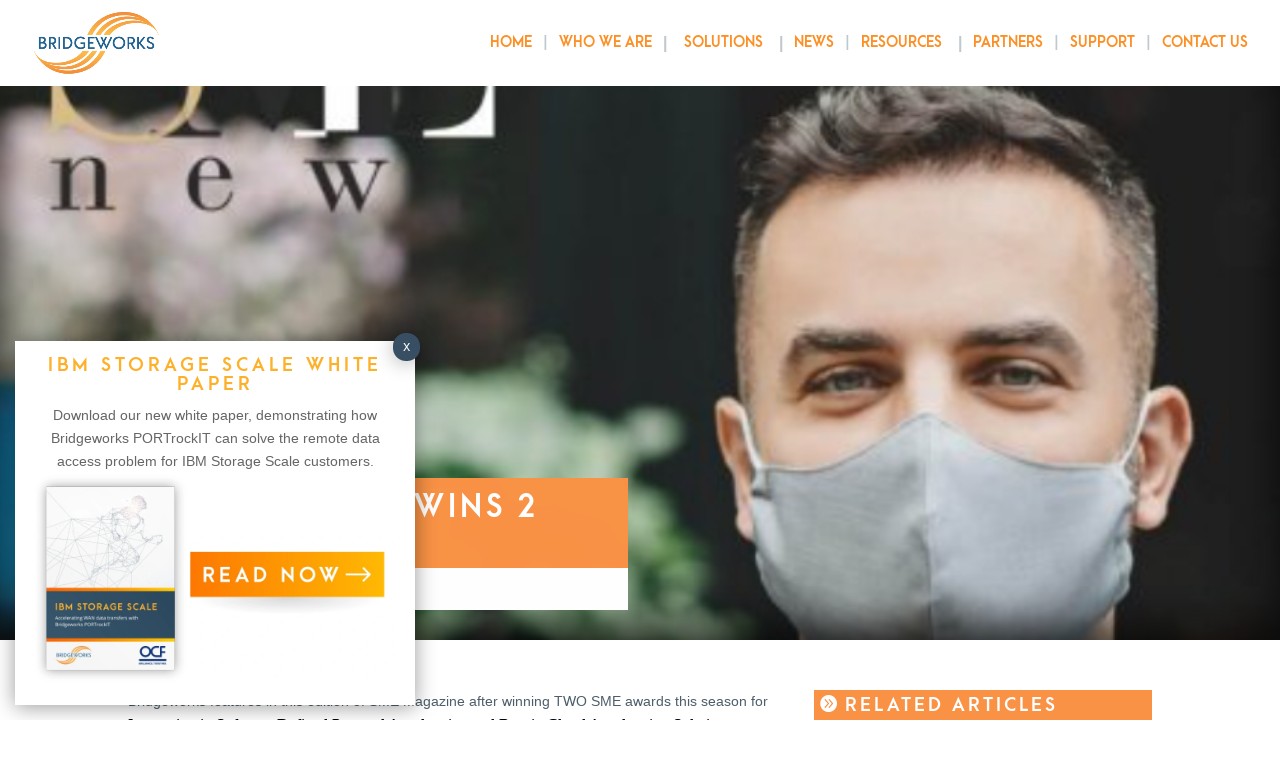

--- FILE ---
content_type: text/html; charset=utf-8
request_url: https://www.google.com/recaptcha/api2/anchor?ar=1&k=6LdaQ0IqAAAAAB3UpMv3ODYFrdx_jfop7BnNq0NN&co=aHR0cHM6Ly93d3cuNGJyaWRnZXdvcmtzLmNvbTo0NDM.&hl=en&v=PoyoqOPhxBO7pBk68S4YbpHZ&size=invisible&anchor-ms=20000&execute-ms=30000&cb=zh74txrzk229
body_size: 48565
content:
<!DOCTYPE HTML><html dir="ltr" lang="en"><head><meta http-equiv="Content-Type" content="text/html; charset=UTF-8">
<meta http-equiv="X-UA-Compatible" content="IE=edge">
<title>reCAPTCHA</title>
<style type="text/css">
/* cyrillic-ext */
@font-face {
  font-family: 'Roboto';
  font-style: normal;
  font-weight: 400;
  font-stretch: 100%;
  src: url(//fonts.gstatic.com/s/roboto/v48/KFO7CnqEu92Fr1ME7kSn66aGLdTylUAMa3GUBHMdazTgWw.woff2) format('woff2');
  unicode-range: U+0460-052F, U+1C80-1C8A, U+20B4, U+2DE0-2DFF, U+A640-A69F, U+FE2E-FE2F;
}
/* cyrillic */
@font-face {
  font-family: 'Roboto';
  font-style: normal;
  font-weight: 400;
  font-stretch: 100%;
  src: url(//fonts.gstatic.com/s/roboto/v48/KFO7CnqEu92Fr1ME7kSn66aGLdTylUAMa3iUBHMdazTgWw.woff2) format('woff2');
  unicode-range: U+0301, U+0400-045F, U+0490-0491, U+04B0-04B1, U+2116;
}
/* greek-ext */
@font-face {
  font-family: 'Roboto';
  font-style: normal;
  font-weight: 400;
  font-stretch: 100%;
  src: url(//fonts.gstatic.com/s/roboto/v48/KFO7CnqEu92Fr1ME7kSn66aGLdTylUAMa3CUBHMdazTgWw.woff2) format('woff2');
  unicode-range: U+1F00-1FFF;
}
/* greek */
@font-face {
  font-family: 'Roboto';
  font-style: normal;
  font-weight: 400;
  font-stretch: 100%;
  src: url(//fonts.gstatic.com/s/roboto/v48/KFO7CnqEu92Fr1ME7kSn66aGLdTylUAMa3-UBHMdazTgWw.woff2) format('woff2');
  unicode-range: U+0370-0377, U+037A-037F, U+0384-038A, U+038C, U+038E-03A1, U+03A3-03FF;
}
/* math */
@font-face {
  font-family: 'Roboto';
  font-style: normal;
  font-weight: 400;
  font-stretch: 100%;
  src: url(//fonts.gstatic.com/s/roboto/v48/KFO7CnqEu92Fr1ME7kSn66aGLdTylUAMawCUBHMdazTgWw.woff2) format('woff2');
  unicode-range: U+0302-0303, U+0305, U+0307-0308, U+0310, U+0312, U+0315, U+031A, U+0326-0327, U+032C, U+032F-0330, U+0332-0333, U+0338, U+033A, U+0346, U+034D, U+0391-03A1, U+03A3-03A9, U+03B1-03C9, U+03D1, U+03D5-03D6, U+03F0-03F1, U+03F4-03F5, U+2016-2017, U+2034-2038, U+203C, U+2040, U+2043, U+2047, U+2050, U+2057, U+205F, U+2070-2071, U+2074-208E, U+2090-209C, U+20D0-20DC, U+20E1, U+20E5-20EF, U+2100-2112, U+2114-2115, U+2117-2121, U+2123-214F, U+2190, U+2192, U+2194-21AE, U+21B0-21E5, U+21F1-21F2, U+21F4-2211, U+2213-2214, U+2216-22FF, U+2308-230B, U+2310, U+2319, U+231C-2321, U+2336-237A, U+237C, U+2395, U+239B-23B7, U+23D0, U+23DC-23E1, U+2474-2475, U+25AF, U+25B3, U+25B7, U+25BD, U+25C1, U+25CA, U+25CC, U+25FB, U+266D-266F, U+27C0-27FF, U+2900-2AFF, U+2B0E-2B11, U+2B30-2B4C, U+2BFE, U+3030, U+FF5B, U+FF5D, U+1D400-1D7FF, U+1EE00-1EEFF;
}
/* symbols */
@font-face {
  font-family: 'Roboto';
  font-style: normal;
  font-weight: 400;
  font-stretch: 100%;
  src: url(//fonts.gstatic.com/s/roboto/v48/KFO7CnqEu92Fr1ME7kSn66aGLdTylUAMaxKUBHMdazTgWw.woff2) format('woff2');
  unicode-range: U+0001-000C, U+000E-001F, U+007F-009F, U+20DD-20E0, U+20E2-20E4, U+2150-218F, U+2190, U+2192, U+2194-2199, U+21AF, U+21E6-21F0, U+21F3, U+2218-2219, U+2299, U+22C4-22C6, U+2300-243F, U+2440-244A, U+2460-24FF, U+25A0-27BF, U+2800-28FF, U+2921-2922, U+2981, U+29BF, U+29EB, U+2B00-2BFF, U+4DC0-4DFF, U+FFF9-FFFB, U+10140-1018E, U+10190-1019C, U+101A0, U+101D0-101FD, U+102E0-102FB, U+10E60-10E7E, U+1D2C0-1D2D3, U+1D2E0-1D37F, U+1F000-1F0FF, U+1F100-1F1AD, U+1F1E6-1F1FF, U+1F30D-1F30F, U+1F315, U+1F31C, U+1F31E, U+1F320-1F32C, U+1F336, U+1F378, U+1F37D, U+1F382, U+1F393-1F39F, U+1F3A7-1F3A8, U+1F3AC-1F3AF, U+1F3C2, U+1F3C4-1F3C6, U+1F3CA-1F3CE, U+1F3D4-1F3E0, U+1F3ED, U+1F3F1-1F3F3, U+1F3F5-1F3F7, U+1F408, U+1F415, U+1F41F, U+1F426, U+1F43F, U+1F441-1F442, U+1F444, U+1F446-1F449, U+1F44C-1F44E, U+1F453, U+1F46A, U+1F47D, U+1F4A3, U+1F4B0, U+1F4B3, U+1F4B9, U+1F4BB, U+1F4BF, U+1F4C8-1F4CB, U+1F4D6, U+1F4DA, U+1F4DF, U+1F4E3-1F4E6, U+1F4EA-1F4ED, U+1F4F7, U+1F4F9-1F4FB, U+1F4FD-1F4FE, U+1F503, U+1F507-1F50B, U+1F50D, U+1F512-1F513, U+1F53E-1F54A, U+1F54F-1F5FA, U+1F610, U+1F650-1F67F, U+1F687, U+1F68D, U+1F691, U+1F694, U+1F698, U+1F6AD, U+1F6B2, U+1F6B9-1F6BA, U+1F6BC, U+1F6C6-1F6CF, U+1F6D3-1F6D7, U+1F6E0-1F6EA, U+1F6F0-1F6F3, U+1F6F7-1F6FC, U+1F700-1F7FF, U+1F800-1F80B, U+1F810-1F847, U+1F850-1F859, U+1F860-1F887, U+1F890-1F8AD, U+1F8B0-1F8BB, U+1F8C0-1F8C1, U+1F900-1F90B, U+1F93B, U+1F946, U+1F984, U+1F996, U+1F9E9, U+1FA00-1FA6F, U+1FA70-1FA7C, U+1FA80-1FA89, U+1FA8F-1FAC6, U+1FACE-1FADC, U+1FADF-1FAE9, U+1FAF0-1FAF8, U+1FB00-1FBFF;
}
/* vietnamese */
@font-face {
  font-family: 'Roboto';
  font-style: normal;
  font-weight: 400;
  font-stretch: 100%;
  src: url(//fonts.gstatic.com/s/roboto/v48/KFO7CnqEu92Fr1ME7kSn66aGLdTylUAMa3OUBHMdazTgWw.woff2) format('woff2');
  unicode-range: U+0102-0103, U+0110-0111, U+0128-0129, U+0168-0169, U+01A0-01A1, U+01AF-01B0, U+0300-0301, U+0303-0304, U+0308-0309, U+0323, U+0329, U+1EA0-1EF9, U+20AB;
}
/* latin-ext */
@font-face {
  font-family: 'Roboto';
  font-style: normal;
  font-weight: 400;
  font-stretch: 100%;
  src: url(//fonts.gstatic.com/s/roboto/v48/KFO7CnqEu92Fr1ME7kSn66aGLdTylUAMa3KUBHMdazTgWw.woff2) format('woff2');
  unicode-range: U+0100-02BA, U+02BD-02C5, U+02C7-02CC, U+02CE-02D7, U+02DD-02FF, U+0304, U+0308, U+0329, U+1D00-1DBF, U+1E00-1E9F, U+1EF2-1EFF, U+2020, U+20A0-20AB, U+20AD-20C0, U+2113, U+2C60-2C7F, U+A720-A7FF;
}
/* latin */
@font-face {
  font-family: 'Roboto';
  font-style: normal;
  font-weight: 400;
  font-stretch: 100%;
  src: url(//fonts.gstatic.com/s/roboto/v48/KFO7CnqEu92Fr1ME7kSn66aGLdTylUAMa3yUBHMdazQ.woff2) format('woff2');
  unicode-range: U+0000-00FF, U+0131, U+0152-0153, U+02BB-02BC, U+02C6, U+02DA, U+02DC, U+0304, U+0308, U+0329, U+2000-206F, U+20AC, U+2122, U+2191, U+2193, U+2212, U+2215, U+FEFF, U+FFFD;
}
/* cyrillic-ext */
@font-face {
  font-family: 'Roboto';
  font-style: normal;
  font-weight: 500;
  font-stretch: 100%;
  src: url(//fonts.gstatic.com/s/roboto/v48/KFO7CnqEu92Fr1ME7kSn66aGLdTylUAMa3GUBHMdazTgWw.woff2) format('woff2');
  unicode-range: U+0460-052F, U+1C80-1C8A, U+20B4, U+2DE0-2DFF, U+A640-A69F, U+FE2E-FE2F;
}
/* cyrillic */
@font-face {
  font-family: 'Roboto';
  font-style: normal;
  font-weight: 500;
  font-stretch: 100%;
  src: url(//fonts.gstatic.com/s/roboto/v48/KFO7CnqEu92Fr1ME7kSn66aGLdTylUAMa3iUBHMdazTgWw.woff2) format('woff2');
  unicode-range: U+0301, U+0400-045F, U+0490-0491, U+04B0-04B1, U+2116;
}
/* greek-ext */
@font-face {
  font-family: 'Roboto';
  font-style: normal;
  font-weight: 500;
  font-stretch: 100%;
  src: url(//fonts.gstatic.com/s/roboto/v48/KFO7CnqEu92Fr1ME7kSn66aGLdTylUAMa3CUBHMdazTgWw.woff2) format('woff2');
  unicode-range: U+1F00-1FFF;
}
/* greek */
@font-face {
  font-family: 'Roboto';
  font-style: normal;
  font-weight: 500;
  font-stretch: 100%;
  src: url(//fonts.gstatic.com/s/roboto/v48/KFO7CnqEu92Fr1ME7kSn66aGLdTylUAMa3-UBHMdazTgWw.woff2) format('woff2');
  unicode-range: U+0370-0377, U+037A-037F, U+0384-038A, U+038C, U+038E-03A1, U+03A3-03FF;
}
/* math */
@font-face {
  font-family: 'Roboto';
  font-style: normal;
  font-weight: 500;
  font-stretch: 100%;
  src: url(//fonts.gstatic.com/s/roboto/v48/KFO7CnqEu92Fr1ME7kSn66aGLdTylUAMawCUBHMdazTgWw.woff2) format('woff2');
  unicode-range: U+0302-0303, U+0305, U+0307-0308, U+0310, U+0312, U+0315, U+031A, U+0326-0327, U+032C, U+032F-0330, U+0332-0333, U+0338, U+033A, U+0346, U+034D, U+0391-03A1, U+03A3-03A9, U+03B1-03C9, U+03D1, U+03D5-03D6, U+03F0-03F1, U+03F4-03F5, U+2016-2017, U+2034-2038, U+203C, U+2040, U+2043, U+2047, U+2050, U+2057, U+205F, U+2070-2071, U+2074-208E, U+2090-209C, U+20D0-20DC, U+20E1, U+20E5-20EF, U+2100-2112, U+2114-2115, U+2117-2121, U+2123-214F, U+2190, U+2192, U+2194-21AE, U+21B0-21E5, U+21F1-21F2, U+21F4-2211, U+2213-2214, U+2216-22FF, U+2308-230B, U+2310, U+2319, U+231C-2321, U+2336-237A, U+237C, U+2395, U+239B-23B7, U+23D0, U+23DC-23E1, U+2474-2475, U+25AF, U+25B3, U+25B7, U+25BD, U+25C1, U+25CA, U+25CC, U+25FB, U+266D-266F, U+27C0-27FF, U+2900-2AFF, U+2B0E-2B11, U+2B30-2B4C, U+2BFE, U+3030, U+FF5B, U+FF5D, U+1D400-1D7FF, U+1EE00-1EEFF;
}
/* symbols */
@font-face {
  font-family: 'Roboto';
  font-style: normal;
  font-weight: 500;
  font-stretch: 100%;
  src: url(//fonts.gstatic.com/s/roboto/v48/KFO7CnqEu92Fr1ME7kSn66aGLdTylUAMaxKUBHMdazTgWw.woff2) format('woff2');
  unicode-range: U+0001-000C, U+000E-001F, U+007F-009F, U+20DD-20E0, U+20E2-20E4, U+2150-218F, U+2190, U+2192, U+2194-2199, U+21AF, U+21E6-21F0, U+21F3, U+2218-2219, U+2299, U+22C4-22C6, U+2300-243F, U+2440-244A, U+2460-24FF, U+25A0-27BF, U+2800-28FF, U+2921-2922, U+2981, U+29BF, U+29EB, U+2B00-2BFF, U+4DC0-4DFF, U+FFF9-FFFB, U+10140-1018E, U+10190-1019C, U+101A0, U+101D0-101FD, U+102E0-102FB, U+10E60-10E7E, U+1D2C0-1D2D3, U+1D2E0-1D37F, U+1F000-1F0FF, U+1F100-1F1AD, U+1F1E6-1F1FF, U+1F30D-1F30F, U+1F315, U+1F31C, U+1F31E, U+1F320-1F32C, U+1F336, U+1F378, U+1F37D, U+1F382, U+1F393-1F39F, U+1F3A7-1F3A8, U+1F3AC-1F3AF, U+1F3C2, U+1F3C4-1F3C6, U+1F3CA-1F3CE, U+1F3D4-1F3E0, U+1F3ED, U+1F3F1-1F3F3, U+1F3F5-1F3F7, U+1F408, U+1F415, U+1F41F, U+1F426, U+1F43F, U+1F441-1F442, U+1F444, U+1F446-1F449, U+1F44C-1F44E, U+1F453, U+1F46A, U+1F47D, U+1F4A3, U+1F4B0, U+1F4B3, U+1F4B9, U+1F4BB, U+1F4BF, U+1F4C8-1F4CB, U+1F4D6, U+1F4DA, U+1F4DF, U+1F4E3-1F4E6, U+1F4EA-1F4ED, U+1F4F7, U+1F4F9-1F4FB, U+1F4FD-1F4FE, U+1F503, U+1F507-1F50B, U+1F50D, U+1F512-1F513, U+1F53E-1F54A, U+1F54F-1F5FA, U+1F610, U+1F650-1F67F, U+1F687, U+1F68D, U+1F691, U+1F694, U+1F698, U+1F6AD, U+1F6B2, U+1F6B9-1F6BA, U+1F6BC, U+1F6C6-1F6CF, U+1F6D3-1F6D7, U+1F6E0-1F6EA, U+1F6F0-1F6F3, U+1F6F7-1F6FC, U+1F700-1F7FF, U+1F800-1F80B, U+1F810-1F847, U+1F850-1F859, U+1F860-1F887, U+1F890-1F8AD, U+1F8B0-1F8BB, U+1F8C0-1F8C1, U+1F900-1F90B, U+1F93B, U+1F946, U+1F984, U+1F996, U+1F9E9, U+1FA00-1FA6F, U+1FA70-1FA7C, U+1FA80-1FA89, U+1FA8F-1FAC6, U+1FACE-1FADC, U+1FADF-1FAE9, U+1FAF0-1FAF8, U+1FB00-1FBFF;
}
/* vietnamese */
@font-face {
  font-family: 'Roboto';
  font-style: normal;
  font-weight: 500;
  font-stretch: 100%;
  src: url(//fonts.gstatic.com/s/roboto/v48/KFO7CnqEu92Fr1ME7kSn66aGLdTylUAMa3OUBHMdazTgWw.woff2) format('woff2');
  unicode-range: U+0102-0103, U+0110-0111, U+0128-0129, U+0168-0169, U+01A0-01A1, U+01AF-01B0, U+0300-0301, U+0303-0304, U+0308-0309, U+0323, U+0329, U+1EA0-1EF9, U+20AB;
}
/* latin-ext */
@font-face {
  font-family: 'Roboto';
  font-style: normal;
  font-weight: 500;
  font-stretch: 100%;
  src: url(//fonts.gstatic.com/s/roboto/v48/KFO7CnqEu92Fr1ME7kSn66aGLdTylUAMa3KUBHMdazTgWw.woff2) format('woff2');
  unicode-range: U+0100-02BA, U+02BD-02C5, U+02C7-02CC, U+02CE-02D7, U+02DD-02FF, U+0304, U+0308, U+0329, U+1D00-1DBF, U+1E00-1E9F, U+1EF2-1EFF, U+2020, U+20A0-20AB, U+20AD-20C0, U+2113, U+2C60-2C7F, U+A720-A7FF;
}
/* latin */
@font-face {
  font-family: 'Roboto';
  font-style: normal;
  font-weight: 500;
  font-stretch: 100%;
  src: url(//fonts.gstatic.com/s/roboto/v48/KFO7CnqEu92Fr1ME7kSn66aGLdTylUAMa3yUBHMdazQ.woff2) format('woff2');
  unicode-range: U+0000-00FF, U+0131, U+0152-0153, U+02BB-02BC, U+02C6, U+02DA, U+02DC, U+0304, U+0308, U+0329, U+2000-206F, U+20AC, U+2122, U+2191, U+2193, U+2212, U+2215, U+FEFF, U+FFFD;
}
/* cyrillic-ext */
@font-face {
  font-family: 'Roboto';
  font-style: normal;
  font-weight: 900;
  font-stretch: 100%;
  src: url(//fonts.gstatic.com/s/roboto/v48/KFO7CnqEu92Fr1ME7kSn66aGLdTylUAMa3GUBHMdazTgWw.woff2) format('woff2');
  unicode-range: U+0460-052F, U+1C80-1C8A, U+20B4, U+2DE0-2DFF, U+A640-A69F, U+FE2E-FE2F;
}
/* cyrillic */
@font-face {
  font-family: 'Roboto';
  font-style: normal;
  font-weight: 900;
  font-stretch: 100%;
  src: url(//fonts.gstatic.com/s/roboto/v48/KFO7CnqEu92Fr1ME7kSn66aGLdTylUAMa3iUBHMdazTgWw.woff2) format('woff2');
  unicode-range: U+0301, U+0400-045F, U+0490-0491, U+04B0-04B1, U+2116;
}
/* greek-ext */
@font-face {
  font-family: 'Roboto';
  font-style: normal;
  font-weight: 900;
  font-stretch: 100%;
  src: url(//fonts.gstatic.com/s/roboto/v48/KFO7CnqEu92Fr1ME7kSn66aGLdTylUAMa3CUBHMdazTgWw.woff2) format('woff2');
  unicode-range: U+1F00-1FFF;
}
/* greek */
@font-face {
  font-family: 'Roboto';
  font-style: normal;
  font-weight: 900;
  font-stretch: 100%;
  src: url(//fonts.gstatic.com/s/roboto/v48/KFO7CnqEu92Fr1ME7kSn66aGLdTylUAMa3-UBHMdazTgWw.woff2) format('woff2');
  unicode-range: U+0370-0377, U+037A-037F, U+0384-038A, U+038C, U+038E-03A1, U+03A3-03FF;
}
/* math */
@font-face {
  font-family: 'Roboto';
  font-style: normal;
  font-weight: 900;
  font-stretch: 100%;
  src: url(//fonts.gstatic.com/s/roboto/v48/KFO7CnqEu92Fr1ME7kSn66aGLdTylUAMawCUBHMdazTgWw.woff2) format('woff2');
  unicode-range: U+0302-0303, U+0305, U+0307-0308, U+0310, U+0312, U+0315, U+031A, U+0326-0327, U+032C, U+032F-0330, U+0332-0333, U+0338, U+033A, U+0346, U+034D, U+0391-03A1, U+03A3-03A9, U+03B1-03C9, U+03D1, U+03D5-03D6, U+03F0-03F1, U+03F4-03F5, U+2016-2017, U+2034-2038, U+203C, U+2040, U+2043, U+2047, U+2050, U+2057, U+205F, U+2070-2071, U+2074-208E, U+2090-209C, U+20D0-20DC, U+20E1, U+20E5-20EF, U+2100-2112, U+2114-2115, U+2117-2121, U+2123-214F, U+2190, U+2192, U+2194-21AE, U+21B0-21E5, U+21F1-21F2, U+21F4-2211, U+2213-2214, U+2216-22FF, U+2308-230B, U+2310, U+2319, U+231C-2321, U+2336-237A, U+237C, U+2395, U+239B-23B7, U+23D0, U+23DC-23E1, U+2474-2475, U+25AF, U+25B3, U+25B7, U+25BD, U+25C1, U+25CA, U+25CC, U+25FB, U+266D-266F, U+27C0-27FF, U+2900-2AFF, U+2B0E-2B11, U+2B30-2B4C, U+2BFE, U+3030, U+FF5B, U+FF5D, U+1D400-1D7FF, U+1EE00-1EEFF;
}
/* symbols */
@font-face {
  font-family: 'Roboto';
  font-style: normal;
  font-weight: 900;
  font-stretch: 100%;
  src: url(//fonts.gstatic.com/s/roboto/v48/KFO7CnqEu92Fr1ME7kSn66aGLdTylUAMaxKUBHMdazTgWw.woff2) format('woff2');
  unicode-range: U+0001-000C, U+000E-001F, U+007F-009F, U+20DD-20E0, U+20E2-20E4, U+2150-218F, U+2190, U+2192, U+2194-2199, U+21AF, U+21E6-21F0, U+21F3, U+2218-2219, U+2299, U+22C4-22C6, U+2300-243F, U+2440-244A, U+2460-24FF, U+25A0-27BF, U+2800-28FF, U+2921-2922, U+2981, U+29BF, U+29EB, U+2B00-2BFF, U+4DC0-4DFF, U+FFF9-FFFB, U+10140-1018E, U+10190-1019C, U+101A0, U+101D0-101FD, U+102E0-102FB, U+10E60-10E7E, U+1D2C0-1D2D3, U+1D2E0-1D37F, U+1F000-1F0FF, U+1F100-1F1AD, U+1F1E6-1F1FF, U+1F30D-1F30F, U+1F315, U+1F31C, U+1F31E, U+1F320-1F32C, U+1F336, U+1F378, U+1F37D, U+1F382, U+1F393-1F39F, U+1F3A7-1F3A8, U+1F3AC-1F3AF, U+1F3C2, U+1F3C4-1F3C6, U+1F3CA-1F3CE, U+1F3D4-1F3E0, U+1F3ED, U+1F3F1-1F3F3, U+1F3F5-1F3F7, U+1F408, U+1F415, U+1F41F, U+1F426, U+1F43F, U+1F441-1F442, U+1F444, U+1F446-1F449, U+1F44C-1F44E, U+1F453, U+1F46A, U+1F47D, U+1F4A3, U+1F4B0, U+1F4B3, U+1F4B9, U+1F4BB, U+1F4BF, U+1F4C8-1F4CB, U+1F4D6, U+1F4DA, U+1F4DF, U+1F4E3-1F4E6, U+1F4EA-1F4ED, U+1F4F7, U+1F4F9-1F4FB, U+1F4FD-1F4FE, U+1F503, U+1F507-1F50B, U+1F50D, U+1F512-1F513, U+1F53E-1F54A, U+1F54F-1F5FA, U+1F610, U+1F650-1F67F, U+1F687, U+1F68D, U+1F691, U+1F694, U+1F698, U+1F6AD, U+1F6B2, U+1F6B9-1F6BA, U+1F6BC, U+1F6C6-1F6CF, U+1F6D3-1F6D7, U+1F6E0-1F6EA, U+1F6F0-1F6F3, U+1F6F7-1F6FC, U+1F700-1F7FF, U+1F800-1F80B, U+1F810-1F847, U+1F850-1F859, U+1F860-1F887, U+1F890-1F8AD, U+1F8B0-1F8BB, U+1F8C0-1F8C1, U+1F900-1F90B, U+1F93B, U+1F946, U+1F984, U+1F996, U+1F9E9, U+1FA00-1FA6F, U+1FA70-1FA7C, U+1FA80-1FA89, U+1FA8F-1FAC6, U+1FACE-1FADC, U+1FADF-1FAE9, U+1FAF0-1FAF8, U+1FB00-1FBFF;
}
/* vietnamese */
@font-face {
  font-family: 'Roboto';
  font-style: normal;
  font-weight: 900;
  font-stretch: 100%;
  src: url(//fonts.gstatic.com/s/roboto/v48/KFO7CnqEu92Fr1ME7kSn66aGLdTylUAMa3OUBHMdazTgWw.woff2) format('woff2');
  unicode-range: U+0102-0103, U+0110-0111, U+0128-0129, U+0168-0169, U+01A0-01A1, U+01AF-01B0, U+0300-0301, U+0303-0304, U+0308-0309, U+0323, U+0329, U+1EA0-1EF9, U+20AB;
}
/* latin-ext */
@font-face {
  font-family: 'Roboto';
  font-style: normal;
  font-weight: 900;
  font-stretch: 100%;
  src: url(//fonts.gstatic.com/s/roboto/v48/KFO7CnqEu92Fr1ME7kSn66aGLdTylUAMa3KUBHMdazTgWw.woff2) format('woff2');
  unicode-range: U+0100-02BA, U+02BD-02C5, U+02C7-02CC, U+02CE-02D7, U+02DD-02FF, U+0304, U+0308, U+0329, U+1D00-1DBF, U+1E00-1E9F, U+1EF2-1EFF, U+2020, U+20A0-20AB, U+20AD-20C0, U+2113, U+2C60-2C7F, U+A720-A7FF;
}
/* latin */
@font-face {
  font-family: 'Roboto';
  font-style: normal;
  font-weight: 900;
  font-stretch: 100%;
  src: url(//fonts.gstatic.com/s/roboto/v48/KFO7CnqEu92Fr1ME7kSn66aGLdTylUAMa3yUBHMdazQ.woff2) format('woff2');
  unicode-range: U+0000-00FF, U+0131, U+0152-0153, U+02BB-02BC, U+02C6, U+02DA, U+02DC, U+0304, U+0308, U+0329, U+2000-206F, U+20AC, U+2122, U+2191, U+2193, U+2212, U+2215, U+FEFF, U+FFFD;
}

</style>
<link rel="stylesheet" type="text/css" href="https://www.gstatic.com/recaptcha/releases/PoyoqOPhxBO7pBk68S4YbpHZ/styles__ltr.css">
<script nonce="Te1ScfiLyy3b5mAY25T5gw" type="text/javascript">window['__recaptcha_api'] = 'https://www.google.com/recaptcha/api2/';</script>
<script type="text/javascript" src="https://www.gstatic.com/recaptcha/releases/PoyoqOPhxBO7pBk68S4YbpHZ/recaptcha__en.js" nonce="Te1ScfiLyy3b5mAY25T5gw">
      
    </script></head>
<body><div id="rc-anchor-alert" class="rc-anchor-alert"></div>
<input type="hidden" id="recaptcha-token" value="[base64]">
<script type="text/javascript" nonce="Te1ScfiLyy3b5mAY25T5gw">
      recaptcha.anchor.Main.init("[\x22ainput\x22,[\x22bgdata\x22,\x22\x22,\[base64]/[base64]/[base64]/bmV3IHJbeF0oY1swXSk6RT09Mj9uZXcgclt4XShjWzBdLGNbMV0pOkU9PTM/bmV3IHJbeF0oY1swXSxjWzFdLGNbMl0pOkU9PTQ/[base64]/[base64]/[base64]/[base64]/[base64]/[base64]/[base64]/[base64]\x22,\[base64]\x22,\x22w7TDvsOEwpxJAhQ3wrHDtMOBQ3HDjcOZSMOWwq80UMOMaVNZXwzDm8K7csKOwqfCkMO2Sm/CgSzDv2nCpzZIX8OAOcORwozDj8OWwoVewqpPZnhuDMOuwo0RLMOLSwPCtMKubkLDnScHVFleNVzCjcKkwpQvKTbCicKCR27Djg/ClcKOw4N1HcOBwq7Ck8KxfsONFWXDicKMwpM0wqnCicKdw7bDgELCkmkTw5kFwqIHw5XCi8K/[base64]/DXHCocKvw4oSw5xew6IkIMKkw49Hw4N/KDnDux7ChMKFw6Utw4o4w53Cj8KbH8KbXwvDuMOCFsOWI3rCmsKqJBDDtlhOfRPDgDvDu1knUcOFGcKAwrPDssK0RsKOwro7w48qUmEhwrEhw5DCssOrYsKLw60owrY9DcKNwqXCjcOiwqcSHcKxw6Rmwp3Ct2jCtsO5w7zCi8K/w4hANMKcV8KgwrjDrBXCucKKwrEwFzEQfUDCp8K9QnkDMMKIfEPCi8OhwoHDnwcFw7PDu0bCmm3CmgdFCsKewrfCvkd3wpXCgwpCwoLCslvCvsKULFY7wprCqcKtw5PDgFbCvsOLBsOeWSoXHgJkVcOowp/[base64]/DjcOAw6XCkMOqW8OnAsKgX8OBUMOSwrpnfsKyexc8wq/DkFDDpsKJS8Otw7YmdsOGe8O5w7x6w6MkwovCpMKVRC7DgTjCjxAwwoDCilvCgcO/dcOIwok7csK4CgJ5w54rasOcBBgyXUlmwqPCr8Kuw4XDp2AiU8KMwrZDN3DDrRAscMOffsKHwpFewrVNw5VcwrLDjsKVFMO5bcK/wpDDq33DlmQ0wobCnMK2D8OJcsOnW8OUdcOUJMKmRMOELQpcR8OpBAV1GmwLwrFqDcOhw4nCt8OpwpzCgETDuBjDrsOjb8KsfXtiwrMmGwpOH8KGw4ALA8Osw7LCmcO8PlYbRcKewr/CvVJ/wrrCm17CkgQfw4FWPiQ2w6nDm0AYVUrCiBg2w4XCuizCoFUtwqtEPMOtw4nDnQ/Dg8Kow4IjwrPCqmkTwr5/A8ORYMKlbcKpei7DqStSNWAOBcKHDA0Mw5nCtW3Dv8KLw7rCm8KXaisvwoRkwr9ydlAgw4HDpW/Cj8KHPHTCgG3Cs3nCs8K1Jn0bOE0bwqPCscOWGcKhw4XCi8KYDsKDRcOofQbCmcOHNnDCvMOOHF1zwqxIZSAawp53wqggBsOfwpkKw7jClcOMwr4nEXTCtWBbIUbDjnPDnMKlw6fDscO1CsOBwprDpWZ9w5h9WcKxw49+WVTCkMKmcsO7wpogwoV0dVc1FsOpw4/CkcO3QMKBCMOvw4nCjRwNw4LCmcKiYsKQMifCj1s6woDDj8KPwrTDucKLw4lZIcOWw6ggOMKbOXgPw7/CtXU9Em4WDg3DsFTDkDVCRRPCqMOSw4JuXsKbBBZJw5c1AcOOwodAw7fCvnYgdcO/wrJ4UcKhwqUeRnlRw4g4wqk2wo/[base64]/CgcONw53ClMK3wocjYcKIZcK6BMOfwqnCpXN7wpF1wqXCqX4mE8KdScKwcivCnlAXIsKrwpXDqMO1VAMMIGXCiETCoTzCoU88KcOeGMO8RUPCr33DgQ/DimLCksOAKsOZworCl8Ktwrd6EBnDjcO4EsOdw5LCtcKLFcO8bjh9O1XDqcO5TMOpDAdxw5B1w7TCsywUw6DDoMKLwp4ww6wvUlMXDi5bwqxXwrvCl30NZ8K7w5zCswwiBjzDrAd9LMKiQcO5fx/Di8OwwqM+AMKjGwVcw4U8w5fDsMO0BRXDkGHDu8KhI3cmw7DCh8Kpw4XCscOLwp/CiVMXwp3CpyfCh8OnFFxZaxomwqfCv8ORw6XCgcK3w6QzXCBze1QgwqXCuXPDim/CoMOTw7XDlsKHXl7DpEfCoMOaw4rCmsKGwrc0MxTCrCw5MRLCkcOvNkvCk3LCgcO3wo7CkmIVTB5zw47DoV/CmD50H35Qw6HDnQZMRjhINsKNQMOcLj3DvMK8RMO7w5MvTnpCwp/[base64]/DgcOgX8K+FsOcw6NSwpPCgsO+ahEATcOGaE4lw6o5w5FkWCkhVsOyS0MwWcKWGR3DunTCi8Kiw7dpwqzClcKLw4HCjcOieXA2woRtQcKSKhrDs8Kuwr5fXQtfwofCvSbDoAMiFMOqwpV8wohPQMKBQsOTwpXDhFIGdzxybmLDgAHCvXjChcOawobDgsKUO8KMD1VSwp/DhiExF8Kyw7fCk3EkM07CgzFwwoVSE8KtPB7DtMOaJsKbYRpQTwVFNMOMOCbCn8OQw4YjVVAVwp7Cgmxhwr/DpsO5QyJQRSpIw5FOw7jClMOZwpLCpFfDrsO6I8OOwq7Cvx/[base64]/NcKabMKJwrnCvcKIwqfCnsKHBMK6w4/DrMKWwq1Gw5JhRDoFZ28NeMOEACnDv8KCb8KMw4s+LVx2wpduKMKmKsKHQ8OCw6Mawr92IMOUwrlCLMKgwoV5w4gvdsO0aMOeB8KzCnpCwp7Cp1jDg8KBwpHDp8K6U8KNblgXDnEsdHx/wqgFFHPDksKrwowvHEYdwqkTfU7Cr8OGwp/CsEXCk8K9esOuKMOGwqwMOMKTZDQTZg0oVjbDhBDDucKGR8KPw6bCn8KmcQ/CgMKGbzPDqMOWDQw7JMKUZcOxwqnDowHCncKow43DmcK9wo7CsnscIS0lw5IgVAPCjsKUw5huwpQUw7wkw6jDiMKpKgkbw4xLw7HCpWjDjMOmIMOKI8KnwoXDjcKvMFUdwqBMd14EX8K6woDCnFXDkcKEwp19Z8KJI0A/w47DsgPDvXXCoDnChsOZwoYyCMO4w7/[base64]/aUHCssKNw63CocO0Gh7Cs0rDgSNXwq4cwrfDm8KjT2DCiSjDs8OVdDPCgsOYw5dCPsK5wospw5EpRRx+dsONIF7DosKiw5JUwozDu8K7w7AKX1vDmVDDoCV0w4sqw7EzOh08w5RQZgDCgQ4NwrnDs8KSSSVrwo5/w492wpvDsBjCtzbCksKYw7DDmMK8DjJ0aMKtwpXCnSjDnQAYPsOeN8Kxw5IWKMOlwoPCncKCw6HDtcKrPgJQTz/[base64]/DhcOjQBsMFVXDv8Kuwr4Dw59dwpXCgBfCh8KRwotUwqfCkQ/CiMOeOjQeKFPDuMOwAzMQwqrDqSLCv8KfwqNAawEowpQFdsO/QMOowrAAwpdhMcKfw73ChsOVB8KIwrdHMwTDjyhzM8K1agfCgX4iwr7CrWMOw554N8KXeGDChzvDsMO7Ml7CuHwew6FvUcKGKcKyTVUjfGTCt3fCu8KQT3jCnXrDpHtCFsKbw5w6w6/CnMKJaAY4A3I9MsOMw73Cp8OBwrrDkHRtwqJKa2nCh8OVDETDgsKrwo9GNMK+wpLCrAE8c8K7BxHDlDPCg8KVRAldwqt/TG3DrxEswoXCoyTCvVlFw7Jaw5rDilkhJ8OqBMK3wqFtwqQlwo8UwrnDsMKLwo7CtC7DmcOUGw/Dm8O0OcKPeVPDlxkFwoUgAsOdw5DCjsOhwqx8wpN8w41KQ3TDgF7CiDE3w7TDhcONS8OiA1Yswo1/wpfDtcKwwozCj8O7w7vCkcKLw5xHw4I5XTMtwodxWsKSw6LCqhdBN09RacOAw6vDtMOFaB7DhmXCslFQQcKww4XDqsKqwqnCm0AwwrvCiMODVMO4wq0BBgzCmsOVNi0aw5XDhhLDoyB5wql/G2hdSHnDtEjCqcKGXy/[base64]/[base64]/Cqh9Wwq/CocO1HMOawpnDqsOMw6cPZ1bClSvCvsKpwo7CjjIQwqUwUMO2w7/CkcKqw4LCr8OXLcOCJcKXw5/Dl8K3wpHChRzDtl8+w5/CgSrCjElOw6TCmg1EwqrDq1diwo3CqGHCuGXDgcKUJsOCFcKlNcKaw5o3wobDpXrCsMK3w5grw4QiGCEOw7N5P3Z/w4oEwpNUw5ARw5rCucKtfMKFwpDDvMK8ccOtG1RcBcKkEyjDnGzDsBnCg8KMA8OoGMKkwpYOw6zDtE/CvMO7wqDDk8O+fXVvwrUMwqLDsMKiw48CHm8HSMKvaCjCvcOVe3TDlMO2UMOvU1/CgDoXbsOIw6/CmhfCoMO1VUo0wr0swrFGwrZ/C3EBwotTwpnDumcJW8OJesKpw5h2XRoROWTCuEU5wpDDsEzDusKvVBrDp8O6dMK/[base64]/[base64]/DusOswoILw6zCvcOiwq3CvQvDpxvCtwZpwqk9JnXCssKTw63CksOBwpvCjcKkfsO+QcOSw7XDpWbCosKSwpxrwqbClSRYw5nCpcOhFQIcw7/CgXPDtlzCn8K5wqfDvHkdwqsNwr7CncOreMKkYcOOJ05VHn87TMKRw48Gw54/OVU8SMKXDyBSfhnDgTUgZMK3Jk0QWcKEcm3DgCjDmXURw7NJw6zCocObwqxJwqHDpREECCY6wpnCscO+wrHClUvDmHzDsMOQwqgYwrnCihsWwr/CugrDoMO6w5LDuGo5wrEmw5N4w5rDnHPCsErDq1XDjMKvBBfCrcKPwq/DqEcLwpYqZcKHwp9fO8KAR8KKw4bCgMOHAxTDg8Kfw7VPw4xgw77DiAJkeGXDncOaw6/CvjlAUMOAwqPDjcKYexvDtcK0w7VOacOiwoY4NcKyw48FNsKqTEfCuMKtIsOMZU/[base64]/DgBXCnsOHwoVDHMKTwoDDscOMw5vCuMKjwp0BPRvDnXxXbcKuw6/[base64]/CgwDDmMO5FcKoesKWUMKJW8K5w41HwqB1w6QIw4YmwqIIURnDoA/Cq1JBw6pywpQIeHzCpcKjwoXCrMOeKGrCoyPDqsKiwrrClihWw7jDpcOgL8OXZMO6wrLDp0NLwo/CqifDu8OTwoTCv8KPJsKaJicFw5DDh3t7wqA1woBGcUZVcXHDpMK0wq9pZx5Xw5nCiiTDuB/Dpx4ZCmtPbhYTwoY3w7rClsOQw57CiMKpRMKmw7s5wrxcwp0DwrDCkcOMwrzDrMOiOMOMInhmXXIJDMOGwp5pw4UAwrUpwr/Ci2EAYWxaNMKcL8KXCXfCksKDb2sgwo7CpcKVwo3CnG3Dq2rChMOqwrDCocKaw5ZvwpjDkMOIworDqgtxaMKTwqnDssO/woYqZMOVw7DCmsOYwr0GDsOlQ3jCkFMawoDCt8OfCmTDpD5Bw71/fC9JdGbDlMOiaQU2w6I0wrMlXj50QBQ3wpvCs8K8w68swoAJITYYQcKDfw1IIMOwwrjCi8KJG8Otd8OywonCn8KzCcKYQcKsw7dIwr86wpvClsKKw4U8wpE7w4HDm8KAc8KKR8KYBCXDi8Kdw411C0bCtcKQEG/[base64]/DmMKoMlEpw6jDvsO/w5rCo8KfX8OvwodbF0TCrcOjYXwhw7/[base64]/DqsOHZsOMMmImN8Ktwo7CgcKCw41mwo/[base64]/DqWjCnMOvw6Vew7Aow5LDvVTCoC/CrHsWL8ODwpdyw6rDt0vDkFbCs2B2L3PCjRnDh2Maw5gpWlnDqcOUw7HDscO3wrxjGcOTLMOrJsOGRsKXwoskw7R3CcKRw65YwoPCtFIzP8OOGMK8RMKzIlnDtsK6MB/CqMKwwovCoULCrEIgRsOLwrXCmyMXaQJpwoXCrsOcwp0/w4wcwrbChy01w5HDi8O9wqYRHFbDiMK1JRNzDlvDnMKew48aw6Z3FcKvY1zCjEAWcsKlw5rDs1B/em0Iw7PCiD10wogywqrCtETDuVlOF8KOWljCqcK3wp0/fy3Dkn3CshhmwpTDkcK3ccOmw655w7rChMKKBVYOGcOrw4bCmcKnScO3YSXCk2E7cMKmw6/ClDJdw5IWwqYMdxPDjsOFeBvCv0ZeL8KLw7IhZlDCrFzDh8K7w7zDlxPCt8Knw59JwqTDtVJNBHw7EHhNw5sWw4fCikPClSnDkWB2w6pECmYEJzbCgsOrKsOQwrAXESp/SzbDh8KLbUBhQGEKQMOaT8KuAx99HSLCgMOHX8KBHkddQBtTGgIYwrHDmRN3DMKtwozCnCzCniRxw60kw7Q/MkcMw6bCqUDCtXLDgsK/[base64]/Dg3hww6rDlsOJwrUswrFVwqbDhMO/wqRoV0rCrEBzwpBrwoDCnMOWdsKHw4fDmMK4ARV/w595P8KgBzTDmGp5aQ3Cu8K6C0DDscKlwqHDnT9BwrTChMOAwqdEw5TCmsONw6rCucKCMMOrXUlIF8ONwqUPGl/CsMO8wo/Ch2HDosOyw6zCksKPYFF2YjbCizbCm8OHMy7DkCLDqybDs8OTw5ZWwpo2w4XCg8Kvwr7CqsKnZXjDssKAwo5SEh9qwpwAPcKmB8K1IsObwpRcw6/ChMOIw4YNCMKswqPDnH46wonDoMKPasK8woRoU8O7csOPGMKrMcKMwp3DmFLCtcKSa8K7BAPClhnChWYNw50lw5jDoCPCti3CnMKQU8OqZBTDq8OaBsKVV8OaawLCkMKuwonDskN3EMOCDcOmw67DuTvDmcOdwoDCjcK/aMKjw4TDvMOCw6/DqBoiHsKzNcOEGQcMZMOPTCjDvSLDhcOUQsKxGcK7w7TCtsO8OwzCk8OiwpLDkSAZw6rDqBJsbMOWfH1ywrHDiVbDjMKgw43DucOGw6w7dcOcwrXCj8OxDMOpwqI2wo3Du8KVwpnCvsKUEAQLw6BuayvCul3CvivCrT/Dr2XDvsOfQStVw7bCtSzDm1wqWlfCkMO9HcOCwqDCrMKZIcOXw67DvMOIw5hWdBM5VRYTSgcAw6/DksOAw6/DrU02fCxGwpXDnApCUcOseWF6WsOUA1QtfDHChcOhwrcBLn7DnmbDhiDCu8ORXsKzw6AVZcOew4XDuGDCgEHCtT7DuMKZDUBjw4dmwp/CmwTDljtbw6ZPMzM8e8KaHsOHw5fCpsOuI1rDkcKUTMOdwoZVcsKHw6Uyw7LDnQBdRsKpfgR9ScO1wot+w53Cmj/CqGEjbVjCjMK4wrsqwq7CmUTCp8KBwpZwwr15DCzClCJOwpXCgMKDFMKww4w0w4wVVMOZeFcmw7XDhBnDssOZw50wU0MyW2TCuXbCvysRwqjCnw7Ci8OMWmjCh8KTYUHCjMKALGpiw4vDg8O/wrzDicOBJmwlS8K+w6dXOHlNwrgFBsKjcMKiw4wqZ8K3NjF6asOhCsOJw5DCmMOfw6sWRMKoPC/CssOzBBjCjMK0w7jCn0HCvcKlcklYCMO1w53DqGg1w57CosOfdcOKw51eHcKsSnbDvcK/[base64]/O8OSw6vCsEYiY0VKw6MABg15wo7CrkNhw54Nw7tJw6VRC8KYPXRuwojCtHTDh8OEwqXDt8KBwoNVAjnCqF0dw6zCsMO1w5UJwqYBwrDDkE7Dq2/Cp8ORdcKgwo4TTARYQcO/Q8K0RiJPXDlBX8OiTcO+TsOxw4JZFCdDwoLCt8OJesO6O8OgwrvCnsKzwpnCkmTDt1QSc8K+fMK4OMOzIsOKBMKJw7kXwqZZwrnDt8OGQyxnUMKlw57CvkvDqXF+IsKXOhUDFGPDrHxdMxzDjSzDiMKKw4zDjXI/wpHDoWUiWndSSMO1wp4Yw6Rfw792f2/[base64]/Dl3A0wod5O8KrwowXw79aJ8KPE8OiFyAEMgEow50vwoDDuCLDhFE3w4nCgcOXRxAlEsOXwqLClH0Mw7YaYMOYw7zCtMKywrzCmmnCjF1FVWEqQMKRRsKWOcOAM8Kuwop/w5MNw7kUe8O8w41QFsOgXUVpcMOOwrwLw7DCmy0wfi9RwpBqwojCs3B2wr3DuMO8ajQeHcKQBE3CpDjCsMKWEsOCc0TDjEHCuMKMeMKRwqtKwpjCjsKlK0LCn8OSVEhDwoheZz7DmHjDlFHDnnXDtUdYw7R2w7NlwpU+w7wWwoPDmMOMfsKWbsKkwr/DncOfwrZ5RsOKMATDisKnw5TDp8KYwo5ICnDCpnbCjsO8cAkew5rCgsKiSBvDlnDDqShtw6jCiMOzajhFTV0dwqg+wqLChDwGwr56ScONw44aw4AMw4XClQNRw6hMwobDqG4WN8KNJ8KGHUTCj0BbS8OtwpdZwoPCmBlpwoZ1wpU2QsK/w4hEwpPDpcKOwq0icXPCu1HCscO+akTDr8OcM1TDgMKdwrlbImEjPx92w7QcOMK7H39vPXUaCcOdAMKdw5IyYA/Du2wjw68twqRRw7DCh3TCscO7elAwHcKYDltWZkvDsk8wB8K5w4MVTsKyRnLCjw4NLzbDjcO/wpLDn8KSw5/CjmfDu8KTG0fCocKMw4jCssOMwoJBS2dHw6ZHHsK3wqtPw5FsAcK0JhfDscKfwojCncOrwrHDtFZkw4R+YsOGw7/CvHbDjsO/GcKpw7Jbw5t8w6FBwpECQxTDthU2w49pMsOMwptBYcK7fsOfbSlVw5zCqy7Cu3DDnGbCiHHDlEnDgGBzWSLDnwjDtWlmE8KrwrpdwphEwoQUwqN1w7J8TsODLAfDskBJCMKFw7ovfQ90wqNXKcO3w6Jrw5bCvsORwqRDUsOBwoooLsKuwr/[base64]/CvBYcwp9twqNUQC/CksKIw6hlwr9LYhlcw6M6w4XCqMKBZDRyNzHDh0LCrcOSwovDhQxRw58Ww4rCsQfDpMKyw4PCgW1nw4pYw6sRacOmwonDth7CoDlrPV9Nwr7CoRjDlyvClxRowq/[base64]/DhEpfwonClMK5IMKUAMK1w69hw4nDisKpwrlVw4zCk8K9wqfCmTjDgBJSbsOww55NKnvDk8KJw43CvsOCwpTCq2/[base64]/DtMK7wpIWworCnsOiwoJWfAZsBcO/a1MiwqTCkCVZQRp5TcOKWMO3wqzDvTERwpjCrQprw5/Dn8KJwqttwrLDskTClGnCq8KlZ8OXdsORwrB4w6FtwrbDlcOieWRHTxHCs8KCw7Z8w5vCgjgTw44mOMKIwqfCmsK7OMKkwrvDhsKmw6kVw7BePUltwqEHJgvDk1LDm8OOL1LCl0PDgTZoHsOZwo3DlmEXwofCssK/[base64]/wrnCpX9Ew5RFw7YOw7jCgsKSw7gBWnrClBrDli3Co8KLSsOBwo0Lw4vDgcOVPD3ClmPChU7DjVzCpcOsW8Ogd8K5SFHDuMO/w73ChMOWW8Oww5fDvsOBf8OMBsKhBcOGw4FBasO/[base64]/THp8IgfDicOjBygcwrhnw64QBBM4woHDuMOEFGgpcsOQHnpiJgohd8K/SMOWUMOVN8O/wrRYw69XwrlOwr4xw4oRah5pRltww6FJZzbDl8OMw45AwoHDuHbCrmLCgsOAwrDDmWvCisOsRcOBw4NtwpHDhV8UKFYnP8K4aRsTMsKHHsKdOF/Cnj3CmsOyMRxtw5UIw6tZw6XDjsOIXCcNa8K8wrbCnQrDtXrCtcKBw4HDhnlzSXUfwpVFw5XCt0zCmh3CtAJ3w7HCgGDDvwvCpVbDp8K+w4Y5w4cDFTfDiMOwwrwKw6Y8C8KQw6LDpcOcwoDCmS58wrfCusKiLMO+wr/DkMOGw5xAw57ClcKcwr0awrfCm8Kmw6duw67CtGtXwojCnsKLw7ZZw68OwrEsMcOrZzLDtGzCvMKhwoFEwpbDj8O4C3PCgMK4wqbCt0pnKcKkw4tzwrTCrsK9RsKoFRHDiy/DpiLDtGQDNcKwYizCusKUwopIwrJCb8OZwojCiDnDvsOPEELDtVpgEsKHKcKdNj/CoBHCqmbDlXZ2WsK9wrrDqnhsF3pfdjxjUEF0w5NZIDHCgFTCrsKfwq7CqkA0MHnDvzF/OVvCrMK4w6ArVsOSdX5Nw6cVa3d8w6XDl8OEw6zCvAgLwppseTwWwqdZw4HChycKwoRQZcKswoLCuMOvw5E5w69CNcOLwrPDoMO/NcOmwpvDgHHDnwXCgsOHwpHCmCYzKFFjwo/DjHrDpMK5Fi3CjDVIw6TDkS7CoCM4w49NwoLDvsOGwp9Iwq7CiQHDoMOZwqsgGytqwrcgBMK6w57CpGfDrmXClibCsMOMw6VVwqbDkMK1wp/CniI8P8O1w57CkcKFwpBHDGjDhcKywp1MRsKAw6nCqsOIw4vDjsK2w5LDrRzCmMKLwqFBw4RDw4MGI8OwVsKEwotIN8KFw6rCnsO3w5E5ZjEWZCrDm0rCikvDo2/[base64]/CuQbCqk3DswJ3TWjDqgMXw7DCilbCtik3Z8K9w7rDt8O9wqDCqjZ1IsO7TwU1w4kZw5LDiTPDqcK1w7U7w7fDscOHQMO5CcKSQMKQSMOOwqxXccOHP3g1IMKZw63CgsKgwpDCicKlw7fChsO0GEFmAk/CpsOwCGZ/dBoKQDlFw53CgcKKB1fCpsOBNkrChVhXwrEvw7TCtsKzw5RYA8OqwosBQEbCpsOXw5Z9KDzDgHRfw5/[base64]/CuwnCvxPDtsOJw6Z9DcKWwqxufcK/[base64]/DrHsMasKlw5DDsHRWw6p8cMORw5kCFcKuEQgtw7UZfcOWEBIcw7UWw7xIwrN0RQd1ATDDpsOVYyLCiiotw6PDu8K+w67DqGXDrWfCncOlw7Ucw5jDjkF2G8OGw6l5woXCnhbDizLDsMOAw5LCmj3CksOvwrvDs0/ClcK6wqnCjMKEw6DDrk0RA8O2w4xUwqbCosOCAjbCt8ORbCPDlQXDs0M0wqzDqkPDly/[base64]/Cl8KoX8KsZhrDv1U6w4E0wrA/FMODLcOww5/[base64]/CkMO1TFLDhgbDv8OUZMONC0wFfcO7w5VIesOpeAPDgsOoZsKIw5pMwpsRBXXDnsKAUMKgbRrCuMK7w6sVwpAow6/DlMK8w6hkdRovSMKCw4EiGMOZwrQWwoJdwrRMIMKnREvCg8O/[base64]/A8ORO8OvF8ObfMKzOzlEdwx+YnbDoMOAw7PCs2F6wo9/w4/DlsOMaMKZwqfCrCwnwpNVfVnDtwXDqAYZw7IFaRDDiiwIwp0Xw6ROKcObe2J8w64wfMO+LRk/w7I2w7vDjhYVw7Bww6Nuw57DphJTDwtHO8KrUcOXHsKZRkYsd8OmwqrClcOdw5Y9FMKhOMK+w7TDtcKuDMO2w4/[base64]/CkjUKw4vCksOPfADCnQ9Jw7cWQcKYAMO9AgAwJ8Opw5jDrcONYwkhegEdw5fCljDCqWjCo8OzOnE9XMKVA8Oew41DJMOuwrDCoTrDvFLCrR7CnB9Gw59rMX92w4bDt8KWNRjCvMOew47CvzNqwrEswpTDoQfDvsOTO8K9wovCgMKHw4bDiibDr8K2w6QyAA/Ds8KRw4DDuzJfwoxWJxjDtChvZMOXw4/Dj118w5l1PXLCo8KicDxTbWEfw4DCu8Oqe33DrTB1w6kjw7jCtsOyTcKRDsKjw49Pw41kMMKiwpLCmcKnTBDCpg3DqU8Kwq/DhiYLMcOganhVIm4QwovCpMKzJGVTVj/Ck8KpwoJ1w77Cn8O+Z8O1WMKsw5HCjBtMKlfDsS0lwqAow5TDl8OPQRJRw6PChkVJw4XCtcKkP8OKdsKJdC59w6zDrxbClH/ClmxzVcKWw4lQXnAzw4JJbBDDvQYQdsOSwo7CvQZ3w5TCqDjCnMO0wrXDiC/CoMKYP8KSw63CrizDjMOcw4jCnFvDoCN1wrgEwrQuFlTCu8OYw4PDtMOyUcOSPQ7CksOROyENw5gmajLDjSnCs3w/NcOAS3TDrHzCvcKqwrXCssOCbiwfwp/DqMKuwqgQw7gvw5XDtxPCtMKAw6hgw61Jw61uwpJoIMOoMmDDsMKhwp/CvMOiZ8Kaw7rDhDI/KcOMW0nDjUc+ccOaLsOLw5J6eC9ewqMXw53CiMOrQGbCrMK5N8OhIMO3w5rCmAxNcsKdwo9BLlvCqz/[base64]/DuMKRw6vCrW8vw5HChGYML2bCt3LDgVPCucOZeBPCiMKONTISw7zCjMKCwp50TsKkw403wpQewptrDhxVMMKcwrIGw5/CoV3DpsOJXhLDvW7DtsK3wpRjW2RSagrCncO7L8KpQ8KTCMOgw7gmw6bDnMOyccKNwrt8D8O/IlzDsGJZwoLCu8Oiw60uw7rDvMKtwp8dJsKlXcKNTsKJZcOKWijDllIaw7hswoXClztnwpLDrsKXwrjDqUhSfMOmwoQ6TBt0w6dlw48LFcKLOcOVw7XDuCRqRsK8Bz3CuDw1wrBTQUrDpsKcw4kIw7TCocKfBgQQw7d+KgNlwrMBDsOQw4U0R8Ocw5vDtlhsw5/[base64]/[base64]/CsRhrw4/Cg8OgwqFUwrnCnx1ywr7Cu8KJwpEOw4gLVMKfQMO4w6vCmR1KZXQkwpjCmMKQwrHCin/DggjDgRrCvnfChTXCnAojw6MGBQ/Cp8K5wprDlsKrwpp+BgrCncKFw7HDpElKIsKHw4PCsRsAwrxxJWsiwpg/H2nDmF8ew7QVNU18wofDh0Uywq52PsKxcCrDrH3CmMOKw7zDmMKbbsKswpUhw6DCtsKWwrdhNMOIwrrCmsK5EMK2ZzPCgMOQJy/DiUlHH8KUwpvCvcOgZ8KQYcKAwpXDnnLDsQTCsEfCigHCgcOSKRMMw5dCw4jDucO4Cy/DuWPCvWE2w7vCmsKSPMOdwr9Kw6I5wqLCo8ONS8OMF17CnsK0w5PDnQvCmVzCqsK1wogyXcOgFGlCU8KeO8OdFsOxb2AYMMKOw4EkMnDCpsKtY8OCwowgwrk0NGwmwp4YwrbDkcKaLMOWwpo9wqnDtcKtwqTDu30JQMKFwqjDuVLDp8OHw7gRwp4vw47Ck8OMwq/ClDZ8w7diwpZWw57CvjTCgmdYayZTE8Kxw745f8K9wq/DiV3DpMKZw6tFT8O3XCnCuMKwXmUZZjoBwr5RwppFNGLDoMONWlLDqMKiMlYlwqJtEcOsw6fCiyjCj2jCmTHCssKfwobCusOua8KeUVPCr3VPw7YXZMOkw6U2w4wSFMOsBhvDv8K/fsKCw7HDisK/X2c6VsKmwozDpkV0wq/Co1rCgMOuEsOBESXDqDDDlwTCsMOIBnLCsQ4fw4pbJF1YB8OKw6YgIcKDw7nCmWHCtVvDi8KHw4bCph1Dw53DgjhZNMKCwqrDih/DngZLw6DDjFQpwr/[base64]/[base64]/wq0iwpVsaj0BVnU4w5zCkEbDrWNBwoXCiMOxYAleIiDDkcK+MTZKE8KTLgPCqcKjBSYLwqBlwp3DgcOfamXDmy/Dk8K+wrvCn8KvE0fCh0nDgXDChcOfNGzDmgclcQ/[base64]/DmsKyXGU5P3HCuCYmw7Exe3Euwrofwp0EbkTDgcObwqjCm1g5b8KvF8OgTMKre2sJL8KBG8Kiwp4Ow6XCgTxyNj3DkBBiJsOKD0xjByAFBGcnXw7DvWPDkWrDiCIqwrYyw4JeacKKIm0dK8KNw7bCp8KXw7/CoHh6w5oFXcKVIsOcE2PCnGgCw7QUCX3DvVzCncOow7fCqn9fdBbDsB5SeMO1wpBXIjhhCXxORjx4MXTCj2/ChsK3EW7DpSTDujDCjCjDqRfDshrCoAXDnMOgKcK6F1DDv8O5Q00oDRRAWi7Cm2QpfwxMYsKjw5nDvMOJSsOlSsO1GsKvUScPR1F1wpTCmcOyDllqw5TDjXrCjMO8w5HDmHjCpmQxw4hEwpwJAsKDwrjCiFsHworDgGTCvsKaNMOrwqkSUsKnDnVSCsK/wrtUwrTDnUzDocOuw5zDlcKFwrpHw7TClVbDqsOmAcKow4rCi8OnwprCrE3Cm15me0zCuTZ3w40Ww7nChw7DqsKiw5jDgAMHHcKtw7/Dp8KJKMOUwokZw7XDtcOtw5bDqMOGwrHDrMOuCgdhaQ8GwrVBNsO7CMK+QQ17fA4Pw4fDpcOww6QgwrjCrmwLwpMcw77CnBfCu1JAwrXDjybCuMKOYil3LBLCmMKjUsKhw7czfsKsw7PCp2jCscO0McODMmLDlVYHw4jDpx/Dg2UdScKPw7LDkQ/Ct8KpeMKfdXA6XMOpw7wKXiLCniLCqHRvGsO5HcO9wqfDlizDrcOKTTPDsAjCkUIkJsKOwoXCmDXDnRjClnfDtWTDulvCnyZHED3CpMKHDcOwwo3Cg8K/fyAAwpvDi8OEwrc3aD07CcKiwq1MOMO5w4tMw7HCkcKmH3MWwrXCpAU5w5nDhFNtwrsQwod/cnHCp8Otw6HCscKtfRHCoVXCk8K4F8OQwqhIdW7Do1HDjgwjE8O4w6VefMKPKSbChETDrDtww7RQDQDDjcKxwp4fwonDqWPDrUlxCwNccMODXi1Uw6xfaMOrw6dxw4BPbBFww5oswpzCmsO2L8ODwrfCo2/DthgRQH7CsMK2EGUaw7fCuxrDkcK/wp4gFirDmsOIGlvCncODHmore8KcS8Ocw4MVTRbCscOUw4jDlxDCt8ONasKOSsKbXsOxISEvCMOUwqLDrXF0wqEsDA7DuCXDvy/CvsO/DxVBw4zDi8Ofw67Co8Onwr8gwqkfw4VFw5RNwq4+wqXDpcKOw6FIwrNNT1vCuMKGwqQCwoZnw6BIFMKzDsKvw4LDicOJw4MAcV/Cs8O2woLDumnCjsOawr3CqMKQw4Q6U8OXFsKyV8OdBMOxwpU9ccOZbihEwp7Dph0rw4tmw6fDjgDDpsKQWcOYOgfDrcKnw7TDjQscwpxoMBMHw5ZFRMKcJMKdw69seF1cwpt+ZBnCu2A/dMOdQU04K8KywpHCnAxQP8O+WMK9EcO9DjPDlhHDt8O3wp3CocKSwoDDu8K7Z8K9wqEkQsKGwq1+woPCsHgwwo4wwq/[base64]/PWlIP8KtTgFpw4B6wqY6QXHDqMOmUsKmwqVtwrYAwoI4w7Fswr80w7XCn2jCknkCM8OXDx0FT8O0B8OYFzfClTgtBE1fZjc5JcOtwrZMw59Zwr3DjMObfMKWOsOywpnDmsObKxfCk8KJw6LDmyAdwoFmw6nChMK/[base64]/FcOqAsO/FsOFDFcsSwvDsz7CocKYGx4Zw7Ajw7vDt1U5H1TCrwdcfsOEM8OVw7rDpcODwr3CtRLCk1rDpVJ6w5/[base64]/DunNIw7Jha2LCiHxmwpnDvMOkOQUTQ1hvVRLDhcOlw7fDnhBww6UcSg5/NmZnwpUNbF4kHWMQBn/[base64]/DumkFGRfDvMOuwoY4w4vClsO0w6XDpnnDrCg9A3R4OMOGwoJXZMObw5HCqsK8ZsOlNcKJwqgFwq/Dn0DDr8KDLHMjLEzDvMKLJ8OBwrLCrMKuZVHChD3DgRlqwrPCs8Kvw5pSwoXDjmfDnyfCgypteicaHcKgDcOEWMKzwqYWwoE8dTrCrWMlwrJcCVXCv8OSwppaMMKMwrEeb2tywpsRw7YcTcOhOE/[base64]/DusKWwqdgS1lRBcKmwogaU8KJUlNBw4MewqR7P37CgsOhw5jDrMOGMAJcw43DvsKAworDuQ/DnHfDpyvCvsOMw71Vw6M9w5/DmhbCmwIMwr82NXDDlsK2DhHDsMKyKyvCsMOWc8KZVhfCrsKYw77CgVw6I8Ogw63Cqisqw7F3wo3DoioHw70cSAd2U8OrwrVww5A2w5lrEEV/[base64]/UMOzwq3Cs8KxwqPCsQdCwqFybsOdwodlwqpPw7bCqMOmLGfCpHjCuDR7wrQKPcOPwrDCpsKQZMOgwpfCssKYw61DPgvDk8Kwwr/CgMOQfXHCuVx/wqrDgTUuw7PCqGjCpHdAcFZTfMOVInM9RWrDgUfCtMK8wojCq8OZWkfCjxLCpg80DAjCiMKLwqoGw69PwphPwoJMcRbCrnDDvcOeecO3esKoTTF6wpLDv1FUw5vDrk/DvcOIS8K5Sz/CosOnwqHDuMKow5whw4/[base64]/fm7DtMKFZ3jCpMOYw6Z/wpPCv8KcBsOIVATDpsO3DHNPOHFPccO1YXsvw5cjDcOOw77DlHNcMDHCgC3CpkkOb8Kkw75iZWE/VDLCtcKaw6MWGsKMeMOxaxxRw5tWwqvDhjfCocKcw67Cg8KYw4fDpSkRwrLDqko0wo3DjMKYSsKKw4rCvcK0VnTDgcK7FcKfDsKLw5BxC8Osa17DjsKHDw/Dt8O/wrbChcObN8K8wovDml/[base64]/DpsO8w43DkgR6BMKaE1rDgMK8bFgbf8O2e0dxw6jCq08Mw4dxCE7DlcOwwobDi8OBw6rDl8ONb8OJw6PCncK+a8OLw57Dg8KBwrHDr3caG8OswonDpcO1w4J/[base64]/DssK9w5RwFMOnwppkwrXCkRh/w7vCuDUCXVZBAyDCjMKiw6dfworDscOfw55Cw4XDiGgOw4lTYcKib8OQYMKCwpTCosKZCxzDl0AXwoEBwqcXwoAuw6ZTLMOHw5XCoxIXPcOhL3PDtcKyCnzDkkR7WUHDsC3DuRzDscKZwqJPwqtTbj/DtDsPwrfCgMKYw4MyTcKcWD3DtBfDkMO5w6c+fMOcw6Jve8OXwqnCpMOzw7DDvsKswohkw4srBMOfwrgnwobCozdrDsORw57CtSFzwrzCnsKfNlREwqRYwoTCscKKwr9OJsKxwp4BwrjDiMOMAsODEcOpw5BOGxzCpsOew6lKG0jDqU/CpwcQw6TCohU5wofDjMKwLsKDDWAswoTDvcOwBGvDn8O9BG3DnhbDtS7Dkn4gcsOcQMKZQ8Oaw5V+w6gRwr3DmcKewq/CpWnCl8OEwpAsw7rDh3LDiFR2FRt4Gz/Ch8KAwoMGD8O0wrlKwqNNwq1Yd8K9w5DCtMORQgopC8Kfwpx/w5LCrSgfNsKvGjzCh8OHLMOxT8OIwogSw4ViBcKGDcKTKMKWw7HDhMKrwpTCmcKxe2rCqcOEwoEwwprDqldBwohEwrXDowYewrjCj19UwofDnsKCMTcEGcKOw6hoBmrDrUrDhcK+wr8zwo/DpljDq8OMw5kzfEMnwoALw57CqcKccMKAwoDDi8KSw6oWw7PCosOCw6o/dMKGwoQpw5zCrAERTiIQwozCj2A/w7bDkMOkJsKUw41fUcOyL8K9wqghw6HDo8KmwqPCli7DoSvCtBnDlw/Cn8KYeknDssOPwoFkfU3DqBnCgWrDpyzDjA8nwrfCu8KZClUYwqkKw47DksKJwrsAC8K/f8KHw5k+wqt2QMK3w4PCocKpw7tPdMKoWDbDpGzDvcK2ZAjCij1EGsO1w5sDw5LCj8KkGivDogUIJ8KEAsK5CBkSw5U1OcOwI8KXecOtwoUuwr4uHsKKw68HGVUpwrd2E8Kiw51Fwrl1wqTCtRtjPcOyw54ww6Y/[base64]/CiFkEF8OSwpnCocOEw5Jjw7IMw5haAMOoTMKyGcK5wqkIY8KfwpQzMgXCh8KTR8KTwqfCs8OtNcKqDA/Cqhpsw6hpTR3CujweHcKCwr7DuU/DuRlHAsOvdXfClBPCuMOkMcO+wrDChFQFBcOPFsKWwqYDwrvCoivDvxcaw4XDg8KoaMK6AsO1w55Iw5BqT8KFADB6wow/JD/[base64]/wrcFw5zCpjvCh01GwqkiHcKJWcOww5lXEMO+GDkxwr3CtMKVKMOTwqvDrEZgPcKTwrHCt8KvDzjDsMOZXsOEw63Do8K4P8O/ZcOdwp3DiGg8w5Y4wpnDmnwDcsODTmxAw6zCrwvCjcKNZsOzbcOew5TCu8O7QsKxwrnDrMOzwpdRVmcIwo/CvsK3w65ETMOzW8Kfw4p8VMK0wqFUw4rCpcOEJMOIw7jDgMKCDFjDpiXDv8Kow4TCicKpL3d8LsOcUMO/w7Usw45lVkUyFWl0wozCsH3Cg8KLR1HDh1/Ckm0ianrCpzY1IcOBe8OfLz7Cv2vDgMO7wq5dw6FQDDzCi8Ouw5ERGCfCvwzCsilgBMOQwobDgwhYwqTCt8KKAQMxw43DosOTc3/Cmj0jw6VWW8KcUsKuwpHDvXPCrcOxwpfCh8KGw6FXUsONw43CsDU6wprDqMOzdnTClkkDDirCv1DDrsOJw5hNNRDDpEXDmsO6wrIiwq7Dk3LDjQ0fwrvCty7Dn8OiP10AMmnCnX3Dt8O/[base64]/[base64]/DgngSwp7DkX/DiMKxfMKZwqHCqcKTXi7Dl2HClMK7SsKYwqnCoHhaw6XCvsK8w41MBsKUOV/[base64]/Chw/DjsO7wq/DiFkYa8KyNi/DvwTCl8KuwqA7fmzClsKRRkckXjDChMOGwrx0wpHDjsOrwrrDrsOowoHCjHDCgFseXGBpw53DuMOnNSrCnMK3wpNow4TDnMOBwrfCnMO0w5fCmMOnwo3Ci8KeC8O0T8KPwpzCp1Mqw7LClSsoJcOjDFJlI8Oiw5APw4lSw6bCocOBP1klwqhoScOcwr56w5HCtk/CrWPCs2Ucw53CnXdZwpdUE2vCmVTDpsOxHsKYcjw3JMKKbcOgbkXDsDHDusKsWiTCrsOew6LCpzISXcOFd8Oxw4A+e8OYw5/DtA4tw67CvsOBGBPDgAnDqMOSw4jCjSLDlFZ6Z8K1HDvDkVDCmsOSw4cucsKaYBMmGsK8w7HCuHHDm8K+WsOLwrTDuMKCwoUhbT/CtGfDni4Fw6tcwo/DlcKGw43CnMKswpLDiBVqZMKWWFImSGDDpGYEw4bDpHPChFfCgsOiwoBvw5gaEMKoZsOYYMO7w69rYCzDl8Kmw6VLQMOyd1rCt8Kqwo7Cp8OtcT7CiSBEQMKDw7/Cv3PDvHDCoAXCjsOeLcOkw5clIMKBaFMcOMO3wqjDrsKswoA1TXvDmMKxw7jDuWHCki7DlkFnIcOiUsKFwobCvMOww4PCqw/CssOAZ8OgBRjDnsK0w5cKR2LCgUPDo8KTO1ZuwoQCwr4Kw45pw7LCp8OacMOtw6HDnsODTx4Vwr47w5kxbcOIC19BwpBwwp/CscOMYBlWMMOVwoXCl8OdwojCriklCsOmEMKFUyNjTk3Cqn00w4rDl8OQwpfCgsOFw4zDucOwwpkswpPCqDZywrwEPQZOb8K+w4rDmXzCqwfCsA0/w6/CicOzHEfCoRQ7dFXCvXbCuk0lwrZvw4PDiMORw4PDt0vCgMKAw63ClMOrw5hXacOKDcOgTGBbHkcpccKQw5p4wrtcwooLw6Exw41kw7I2w6rDqcOSGhxKw4s\\u003d\x22],null,[\x22conf\x22,null,\x226LdaQ0IqAAAAAB3UpMv3ODYFrdx_jfop7BnNq0NN\x22,0,null,null,null,1,[21,125,63,73,95,87,41,43,42,83,102,105,109,121],[1017145,507],0,null,null,null,null,0,null,0,null,700,1,null,0,\[base64]/76lBhnEnQkZnOKMAhnM8xEZ\x22,0,1,null,null,1,null,0,0,null,null,null,0],\x22https://www.4bridgeworks.com:443\x22,null,[3,1,1],null,null,null,1,3600,[\x22https://www.google.com/intl/en/policies/privacy/\x22,\x22https://www.google.com/intl/en/policies/terms/\x22],\x22IT5fhrvlH5B1pLkBvUTB0M2/SvmSQCzpSfvgA02wx/I\\u003d\x22,1,0,null,1,1769008148822,0,0,[211,245,157,21],null,[174,127],\x22RC-rrjeZK8FspAneg\x22,null,null,null,null,null,\x220dAFcWeA7R9lvp0rN_KIwZOzYQ1IwfiUpWKLmqOibOdQea0xBq9cOd1ccVx4U50MZRRMvhevW0PYl3EELnl3OQ8j6bGsGW_DzB4A\x22,1769090948991]");
    </script></body></html>

--- FILE ---
content_type: text/css
request_url: https://www.4bridgeworks.com/wp-content/et-cache/global/et-divi-customizer-global.min.css?ver=1768843313
body_size: 38302
content:
body,.et_pb_column_1_2 .et_quote_content blockquote cite,.et_pb_column_1_2 .et_link_content a.et_link_main_url,.et_pb_column_1_3 .et_quote_content blockquote cite,.et_pb_column_3_8 .et_quote_content blockquote cite,.et_pb_column_1_4 .et_quote_content blockquote cite,.et_pb_blog_grid .et_quote_content blockquote cite,.et_pb_column_1_3 .et_link_content a.et_link_main_url,.et_pb_column_3_8 .et_link_content a.et_link_main_url,.et_pb_column_1_4 .et_link_content a.et_link_main_url,.et_pb_blog_grid .et_link_content a.et_link_main_url,body .et_pb_bg_layout_light .et_pb_post p,body .et_pb_bg_layout_dark .et_pb_post p{font-size:14px}.et_pb_slide_content,.et_pb_best_value{font-size:15px}body{color:#4e5f6b}#et_search_icon:hover,.mobile_menu_bar:before,.mobile_menu_bar:after,.et_toggle_slide_menu:after,.et-social-icon a:hover,.et_pb_sum,.et_pb_pricing li a,.et_pb_pricing_table_button,.et_overlay:before,.entry-summary p.price ins,.et_pb_member_social_links a:hover,.et_pb_widget li a:hover,.et_pb_filterable_portfolio .et_pb_portfolio_filters li a.active,.et_pb_filterable_portfolio .et_pb_portofolio_pagination ul li a.active,.et_pb_gallery .et_pb_gallery_pagination ul li a.active,.wp-pagenavi span.current,.wp-pagenavi a:hover,.nav-single a,.tagged_as a,.posted_in a{color:#f99245}.et_pb_contact_submit,.et_password_protected_form .et_submit_button,.et_pb_bg_layout_light .et_pb_newsletter_button,.comment-reply-link,.form-submit .et_pb_button,.et_pb_bg_layout_light .et_pb_promo_button,.et_pb_bg_layout_light .et_pb_more_button,.et_pb_contact p input[type="checkbox"]:checked+label i:before,.et_pb_bg_layout_light.et_pb_module.et_pb_button{color:#f99245}.footer-widget h4{color:#f99245}.et-search-form,.nav li ul,.et_mobile_menu,.footer-widget li:before,.et_pb_pricing li:before,blockquote{border-color:#f99245}.et_pb_counter_amount,.et_pb_featured_table .et_pb_pricing_heading,.et_quote_content,.et_link_content,.et_audio_content,.et_pb_post_slider.et_pb_bg_layout_dark,.et_slide_in_menu_container,.et_pb_contact p input[type="radio"]:checked+label i:before{background-color:#f99245}a{color:#fbb03d}#main-header,#main-header .nav li ul,.et-search-form,#main-header .et_mobile_menu{background-color:rgba(255,255,255,0)}#main-header .nav li ul{background-color:#ffffff}.et_secondary_nav_enabled #page-container #top-header{background-color:#f99245!important}#et-secondary-nav li ul{background-color:#f99245}.et_header_style_centered .mobile_nav .select_page,.et_header_style_split .mobile_nav .select_page,.et_nav_text_color_light #top-menu>li>a,.et_nav_text_color_dark #top-menu>li>a,#top-menu a,.et_mobile_menu li a,.et_nav_text_color_light .et_mobile_menu li a,.et_nav_text_color_dark .et_mobile_menu li a,#et_search_icon:before,.et_search_form_container input,span.et_close_search_field:after,#et-top-navigation .et-cart-info{color:#fc8f25}.et_search_form_container input::-moz-placeholder{color:#fc8f25}.et_search_form_container input::-webkit-input-placeholder{color:#fc8f25}.et_search_form_container input:-ms-input-placeholder{color:#fc8f25}#top-menu li.current-menu-ancestor>a,#top-menu li.current-menu-item>a,#top-menu li.current_page_item>a{color:#fc8f25}#main-footer .footer-widget h4,#main-footer .widget_block h1,#main-footer .widget_block h2,#main-footer .widget_block h3,#main-footer .widget_block h4,#main-footer .widget_block h5,#main-footer .widget_block h6{color:#f99245}.footer-widget li:before{border-color:#f99245}#et-footer-nav{background-color:#324e63}.bottom-nav,.bottom-nav a,.bottom-nav li.current-menu-item a{color:#ffffff}#et-footer-nav .bottom-nav li.current-menu-item a{color:#ffffff}#footer-bottom{background-color:#c6cde6}#footer-info,#footer-info a{color:#2b485e}#footer-info{font-size:10px}#footer-bottom .et-social-icon a{font-size:16px}#footer-bottom .et-social-icon a{color:#ffffff}#main-header{box-shadow:none}.et-fixed-header#main-header{box-shadow:none!important}body .et_pb_button{background-color:#fda428;border-width:0px!important;border-radius:0px}body.et_pb_button_helper_class .et_pb_button,body.et_pb_button_helper_class .et_pb_module.et_pb_button{}body .et_pb_bg_layout_light.et_pb_button:hover,body .et_pb_bg_layout_light .et_pb_button:hover,body .et_pb_button:hover{border-radius:0px}h1,h2,h3,h4,h5,h6,.et_quote_content blockquote p,.et_pb_slide_description .et_pb_slide_title{line-height:1.1em}@media only screen and (min-width:981px){.et_header_style_left #et-top-navigation,.et_header_style_split #et-top-navigation{padding:36px 0 0 0}.et_header_style_left #et-top-navigation nav>ul>li>a,.et_header_style_split #et-top-navigation nav>ul>li>a{padding-bottom:36px}.et_header_style_split .centered-inline-logo-wrap{width:72px;margin:-72px 0}.et_header_style_split .centered-inline-logo-wrap #logo{max-height:72px}.et_pb_svg_logo.et_header_style_split .centered-inline-logo-wrap #logo{height:72px}.et_header_style_centered #top-menu>li>a{padding-bottom:13px}.et_header_style_slide #et-top-navigation,.et_header_style_fullscreen #et-top-navigation{padding:27px 0 27px 0!important}.et_header_style_centered #main-header .logo_container{height:72px}#logo{max-height:72%}.et_pb_svg_logo #logo{height:72%}.et_header_style_centered.et_hide_primary_logo #main-header:not(.et-fixed-header) .logo_container,.et_header_style_centered.et_hide_fixed_logo #main-header.et-fixed-header .logo_container{height:12.96px}.et_fixed_nav #page-container .et-fixed-header#top-header{background-color:#f99245!important}.et_fixed_nav #page-container .et-fixed-header#top-header #et-secondary-nav li ul{background-color:#f99245}.et-fixed-header #top-menu a,.et-fixed-header #et_search_icon:before,.et-fixed-header #et_top_search .et-search-form input,.et-fixed-header .et_search_form_container input,.et-fixed-header .et_close_search_field:after,.et-fixed-header #et-top-navigation .et-cart-info{color:#fc8f25!important}.et-fixed-header .et_search_form_container input::-moz-placeholder{color:#fc8f25!important}.et-fixed-header .et_search_form_container input::-webkit-input-placeholder{color:#fc8f25!important}.et-fixed-header .et_search_form_container input:-ms-input-placeholder{color:#fc8f25!important}.et-fixed-header #top-menu li.current-menu-ancestor>a,.et-fixed-header #top-menu li.current-menu-item>a,.et-fixed-header #top-menu li.current_page_item>a{color:#fc8f25!important}}@media only screen and (min-width:1350px){.et_pb_row{padding:27px 0}.et_pb_section{padding:54px 0}.single.et_pb_pagebuilder_layout.et_full_width_page .et_post_meta_wrapper{padding-top:81px}.et_pb_fullwidth_section{padding:0}}@media only screen and (max-width:980px){#main-header,#main-header .nav li ul,.et-search-form,#main-header .et_mobile_menu{background-color:#ffffff}}	body,input,textarea,select{font-family:'Droid Sans',sans-serif}.ginner-container{max-width:90%!important;height:90vh!important}.postid-15567 .custom-single-image{margin-top:86px!important;background-position:0% 35%!important;height:55vw}@media all and (max-width:980px){.postid-15567 .custom-single-image{height:500px!important;background-position:50% 35%!important}}.postid-15192 .custom-single-image{margin-top:86px;background-position:0% 0%!important;height:90vw}@media all and (max-width:980px){.postid-15192 .custom-single-image{height:725px!important}}@media all and (max-width:767px){.postid-15192 .custom-single-image{height:350px!important}.postid-15192 .custom-single-title-container{bottom:-45px!important}}.postid-15110 .custom-single-image{margin-top:86px;background-position:0% 10%!important}.postid-15110 .custom-single-title-container{margin-left:5vw!important;max-width:350px}@media all and (min-width:1350px){.postid-15110 .custom-single-image{height:43vw!important}.postid-15110 .custom-single-title-container{margin-left:-5vw!important;max-width:350px}}.postid-14854 .custom-single-image{margin-top:86px;background-position:0% 0%!important}.postid-14854 .custom-single-title-container{bottom:7vw;margin-left:6%}@media all and (min-width:1350px){.postid-14854 .custom-single-title-main-container{margin-left:0!important}}@media all and (max-width:980px){.postid-14854 .custom-single-title-container{margin-left:65px!important;margin-bottom:10vw!important}}@media all and (max-width:767px){.postid-14854 .custom-single-title-container{margin-left:35px!important;margin-bottom:65px!important}}.postid-14802 .custom-single-image{background-position:50% 75%}@media all and (max-width:980px){.custom-single-image{height:550px!important;background-position:50% 100%!important}}@media all and (max-width:767px){.custom-single-image{height:350px!important;background-position:50% 100%!important}.custom-single-title-container{bottom:0!important}}.postid-14758 .custom-single-title-container{bottom:0;max-width:1000px}.custom-single-image{height:50vw}@media all and (max-width:980px){.custom-single-image{height:550px}}@media all and (max-width:767px){.custom-single-image{height:450px}}.tooltip{position:relative;display:inline-block;border-bottom:1px dotted black}.tooltip .tooltiptext{visibility:hidden;width:120px;font-weight:normal;font-size:14px;background-color:black;color:#fff;text-align:center;border-radius:6px;padding:5px 0;position:absolute;z-index:1;bottom:150%;left:50%;margin-left:-60px;opacity:0;transition:opacity 1s}.tooltip .tooltiptext::after{content:"";position:absolute;top:100%;left:50%;margin-left:-5px;border-width:5px;border-style:solid;border-color:black transparent transparent transparent}.tooltip:hover .tooltiptext{opacity:1;visibility:visible}.menu-item-125{position:relative}.menu-item-125 i{position:absolute;top:-15px;left:-15px;-webkit-animation:pulse 1s infinite,color 1s infinite;-moz-animation:pulse 1s infinite,color 1s infinite;-ms-animation:pulse 1s infinite,color 1s infinite;animation:pulse 1s infinite,color 1s infinite}@media all and (max-width:980px){.menu-item-125 i{top:0;left:-5px}}.menu-item-125 i:before{color:red;font-size:20px}.menu-item-125 i span{width:20px;height:20px;border-radius:50px;border:2px solid red;display:block;position:absolute;top:0;left:0;transform:scale(1);opacity:1;-webkit-animation:pulse-more 1s ease infinite;animation:pulse-more 1s ease infinite}@-webkit-keyframes pulse-more{0%{opacity:0.75;-ms-filter:"progid:DXImageTransform.Microsoft.Alpha(Opacity=75)";-webkit-transform:scale(1.0);transform:scale(1.0)}90%{opacity:0.0;-ms-filter:"progid:DXImageTransform.Microsoft.Alpha(Opacity=0)";-webkit-transform:scale(2.0);transform:scale(2.0)}100%{opacity:0.0;-ms-filter:"progid:DXImageTransform.Microsoft.Alpha(Opacity=0)";-webkit-transform:scale(2.0);transform:scale(2.0)}}@keyframes pulse-more{0%{opacity:0.75;-ms-filter:"progid:DXImageTransform.Microsoft.Alpha(Opacity=75)";-webkit-transform:scale(1.0);transform:scale(1.0)}90%{opacity:0.0;-ms-filter:"progid:DXImageTransform.Microsoft.Alpha(Opacity=0)";-webkit-transform:scale(2.0);transform:scale(2.0)}100%{opacity:0.0;-ms-filter:"progid:DXImageTransform.Microsoft.Alpha(Opacity=0)";-webkit-transform:scale(2.0);transform:scale(2.0)}}@media all and (min-width:981px){.san-bridges-ctas{position:absolute;bottom:15px;left:0;width:100%}}.postid-14684 .custom-single-image{height:50vw;max-height:700px;background-position:50% 0%}@media all and (max-width:980px){.postid-14684 .custom-single-image{height:70vw;max-height:450px;margin-top:70px}}.postid-14651 .custom-single-image{height:52vw;background-position:50% 67%}@media all and (max-width:980px){.postid-14651 .custom-single-image{height:575px;background-position:50% 90%}}@media all and (max-width:767px){.postid-14651 .custom-single-image{height:250px;background-position:50% 100%;background-image:none!important;-webkit-box-shadow:none;box-shadow:none}.postid-14651 .custom-single-image:before{content:'';width:100%;height:375px;display:block;background-image:url('https://www.4bridgeworks.com/wp-content/uploads/2023/08/BW_Yacht_Club_23.jpg');background-size:cover;background-repeat:no-repeat;background-position:top center}.postid-14651 .custom-single-title-container{position:relative;max-width:100%!important;width:100%!important;margin:0!important}.postid-14651 .container.custom-post-page{padding-top:225px!important}}.postid-14611 .custom-single-image{height:48vw;background-position:50% 65%}@media all and (max-width:980px){.postid-14611 .custom-single-image{height:500px;background-position:50% 100%}}@media all and (max-width:767px){.postid-14611 .custom-single-image{height:500px;background-position:50% 100%}}.postid-14611 .custom-single-title-container{max-width:100%;bottom:15px}.postid-14513 .custom-single-image{height:700px;background-position:100% 40px}@media all and (max-width:767px){.postid-14513 .custom-single-image{height:440px;background-position:100% 35px}.custom-single-image-title h1{font-size:14px}}.postid-13504 .custom-single-image{height:600px;background-position:0% 5%}@media all and (max-width:980px){.postid-13644 .custom-single-image{height:400px!important;background-position:80% 100%}.postid-13504 .custom-single-image{height:450px!important;background-position:0% 0%}}@media all and (max-width:767px){.postid-13644 .custom-single-image{background-position:10% 100%}.postid-13504 .custom-single-image{height:450px!important;background-position:95% 0%}}.postid-12134 .post-categories li:nth-child(2){display:none}.postid-12134 .custom-single-image{background-size:50%;background-repeat:no-repeat;background-position:85% 100%}@media all and (min-width:768px) and (max-width:980px){.postid-12134 .custom-single-title-container{max-width:50%}}@media all and (max-width:767px){.postid-12134 .custom-single-image{background-size:60%;background-repeat:no-repeat;background-position:30% 45%}}.grecaptcha-badge{visibility:hidden}.et_pb_scroll_top.et-pb-icon{}.et_pb_scroll_top.et-pb-icon:hover{background:#fd922b;cursor:pointer}@media all and (max-width:980px){.page-id-8281 .et_pb_scroll_top.et-pb-icon,.page-id-82 .et_pb_scroll_top.et-pb-icon,.page-id-9943 .et_pb_scroll_top.et-pb-icon,.page-id-8384 .et_pb_scroll_top.et-pb-icon,.page-id-105 .et_pb_scroll_top.et-pb-icon,.page-id-11739 .et_pb_scroll_top.et-pb-icon{bottom:60px}.et_pb_scroll_top.et-pb-icon{bottom:20px}}.et_pb_post .entry-featured-image-url{margin-bottom:0}.sidebar-download-boxes h2{padding-bottom:5px}.sidebar-download-boxes span{color:#ff8c00;display:block;text-align:right;padding:0px 12% 5px 5px;-webkit-transition:color 0.4s;transition:color 0.4s}.sidebar-download-boxes:hover span{color:#000}.page-sidebar-news-articles article{display:-webkit-box;display:-ms-flexbox;display:flex;height:75px;margin-bottom:7px;padding-bottom:7px;border-bottom:1px solid #ccc;box-sizing:border-box}.page-sidebar-news-articles article:last-child{border-bottom:none;margin-bottom:0}.page-sidebar-news-articles .entry-featured-image-url{background-size:cover;background-position:20% 50%;max-width:30%;margin:0}.page-sidebar-news-articles a.entry-featured-image-url img{opacity:0!important;visibility:hidden}.page-sidebar-news-articles .entry-title{padding:0 0 0 10px;-ms-flex-item-align:center;align-self:center;-ms-flex:0 1 auto}.page-sidebar-news-articles article .entry-title a{-webkit-transition:0.3s;transition:0.3s}.page-sidebar-news-articles article:hover .entry-title a{color:#fd922b!important}@media all and (max-width:767px){.page-sidebar-news-articles .entry-title{padding:18px 10px 15px 10px}}@media all and (min-width:768px) and (max-width:980px){.page-sidebar-news-articles .entry-featured-image-url{max-height:300px}}@media all and (min-width:981px){.mega-menu:not(.et-show-dropdown) .sub-menu{display:none!important}}.table-no-scroll{max-width:980px;margin:0 auto}@media all and (max-width:767px){.table-no-scroll td{font-size:11px!important;padding:0!important}}.awards-slider{text-align:center}.awards-slider h4{font-size:14px;letter-spacing:2px}.awards-slider p{font-size:12px;line-height:1.2em;padding:0 5px 5px 5px}@media all and (max-width:767px){.awards-slider h4{font-size:12px;letter-spacing:1px}}.mobile_menu_bar:before{z-index:99999!important}.mobile_nav{-webkit-tap-highlight-color:rgba(0,0,0,0)}#et_mobile_nav_menu .opened{position:fixed!important;top:24px;right:10%;-webkit-tap-highlight-color:rgba(0,0,0,0)}#mobile_menu_custom-container{position:fixed;top:0;left:0;border:0;background:#fff;text-align:center;display:flex!important;flex-direction:column;align-items:center!important;justify-content:center!important;height:100%;width:100%}#mobile_menu li a{border:0}#mobile_menu{-webkit-transition:none!important;transition:none!important}.mobile_nav.closed #mobile_menu{transform:rotateY(90deg);-webkit-transform:rotateX(90deg);opacity:0!important;transform-origin:top;-webkit-transform-origin:top;-webkit-transition:none!important;transition:none!important}#main-header .et_mobile_menu .menu-item-has-children>a:after{font-size:18px;content:'\e050';top:15px;right:-10px}#mobile_menu .menu-item-has-children{background:-webkit-linear-gradient(left,#ff7d32 0%,#fcc500 100%);background:linear-gradient(to right,#ff7d32 0%,#fcc500 100%);padding-right:20px!important;border-radius:50px;margin:10px 0}#mobile_menu li.menu-item-has-children>a:first-child{color:#fff!important}.et_mobile_menu li a:hover{opacity:1!important}#mobile_menu .visible{background:#fff;position:fixed;top:0;left:0;padding:0!important;height:100%;width:100%;z-index:9;display:flex;flex-direction:column;align-items:center;justify-content:center}#mobile_menu .visible .sub-menu{padding:0!important;width:80%!important}.visible .sub-menu a{width:100%!important}#mobile_menu .visible ul li{padding:0;text-align:center!important}#mobile_menu a{padding:15px!important;-webkit-transition:none!important;transition:none!important}#mobile_menu .visible a{text-align:center;border:0!important}#mobile_menu li.visible>a:first-child{background:-webkit-linear-gradient(left,#ff7d32 0%,#fcc500 100%);background:linear-gradient(to right,#ff7d32 0%,#fcc500 100%);color:#fff;padding-right:35px!important;border-radius:50px;margin-bottom:30px!important;-webkit-transition:none!important;transition:none!important}#main-header .et_mobile_menu .menu-item-has-children.visible>a:after{top:15px;right:10px;color:#fff!important}.homepage-features-blurbs .et_pb_blurb_container{width:100%}.demo-icon-vid:before{font-family:'FontAwesome';content:"\f073";padding-right:5px;font-size:20px}.toggleButtonSection{margin-left:10vw;margin-top:20px;display:-webkit-box;display:-ms-flexbox;display:flex;-webkit-box-align:center;-ms-flex-align:center;-ms-grid-row-align:center;align-items:center}.toggleButtonContainer{display:inline-block;-webkit-touch-callout:none;-webkit-user-select:none;-khtml-user-select:none;-moz-user-select:none;-ms-user-select:none;user-select:none}@media (min-width:981px) and (max-height:600px){.toggleButtonSection{display:none}}.toggleButtonWrapper{margin-left:0}.toggleButtonWrapper p{color:#F2954B;font-family:'ArcaMajora3-Bold',sans-serif;font-weight:300;text-transform:uppercase;letter-spacing:2px;font-size:12px;max-width:180px;width:180px;text-align:center;margin:10px auto 7px auto;line-height:1.3em}.toggleButtonContainer span{float:left;padding:6px 7px;overflow:visible;font-family:'ArcaMajora3-Bold',sans-serif;font-weight:300;text-transform:uppercase;letter-spacing:1px;font-size:12px;color:#121212}.toggleButton{float:left;overflow:visible;background-color:#ccc;border-radius:60px;box-shadow:0 1px 1px 0 rgba(255,255,255,.4),0 1px 0 0 rgba(0,0,0,0.10) inset;cursor:pointer;width:61px;height:32px;position:relative;transition:all .25s linear}.toggleButton .toggleSlide{overflow:visible;color:#818283;color:rgba(0,0,0,.15);background:#efefef;border-radius:50%;font-size:13px;line-height:38px;text-align:center;text-decoration:none;height:26px;width:26px;position:absolute;top:3px;left:3px;box-shadow:-2px 3px 4px 2px rgba(0,0,0,0.25),0 1px 1px 0 rgba(255,255,255,.6) inset;transition:all 0.3s cubic-bezier(0.43,1.3,0.86,1)}.toggleButton .toggleSlide span{text-shadow:0 1px 1px rgba(255,255,255,.7),0 0 1px rgba(0,0,0,.3)}.toggleButton.on{background:#ff6932;background:-moz-linear-gradient(left,#ff6932 0%,#f7c847 100%);background:-webkit-linear-gradient(left,#ff6932 0%,#f7c847 100%);background:linear-gradient(to right,#ff6932 0%,#f7c847 100%);filter:progid:DXImageTransform.Microsoft.gradient(startColorstr='#ff6932',endColorstr='#f7c847',GradientType=1)}.toggleButton.on .toggleSlide{left:32px!important;color:#00d100}.throughputDial{height:55px;width:110px;margin:5px auto 0 auto;display:block;background-image:url('https://www.4bridgeworks.com/wp-content/uploads/2019/05/throughput-dial.png');background-size:contain;background-repeat:no-repeat}.throughputNeedle:before{content:'';width:12px;height:14px;background:#000;border-radius:7px;position:absolute;top:44px;left:-6px}.throughputNeedle{transform-origin:6px 52px;transform:rotate(-90deg);-webkit-transition:0.4s;transition:0.4s;width:0;height:0;margin-left:49px;border-bottom:50px solid black;border-left:6px solid transparent;border-right:6px solid transparent}.throughPutLow{-webkit-animation:throughPutLow 0.2s alternate linear infinite;animation:throughPutLow 0.2s alternate linear infinite}.throughPutHigh{-webkit-animation:throughPutHigh 0.2s alternate linear infinite;animation:throughPutHigh 0.2s alternate linear infinite}@-webkit-keyframes throughPutLow{from{-webkit-transform:rotate(-60deg);transform:rotate(-60deg)}to{-webkit-transform:rotate(-65deg);transform:rotate(-65deg)}}@keyframes throughPutLow{from{-webkit-transform:rotate(-60deg);transform:rotate(-60deg)}to{-webkit-transform:rotate(-65deg);transform:rotate(-65deg)}}@-webkit-keyframes throughPutHigh{from{-webkit-transform:rotate(80deg);transform:rotate(80deg)}to{-webkit-transform:rotate(75deg);transform:rotate(75deg)}}@keyframes throughPutHigh{from{-webkit-transform:rotate(80deg);transform:rotate(80deg)}to{-webkit-transform:rotate(75deg);transform:rotate(75deg)}}.gotothroughPutLow{-webkit-animation:gotothroughPutLow 0.5s alternate ease-in-out infinite;animation:gotothroughPutLow 0.5s alternate ease-in-out infinite}@-webkit-keyframes gotothroughPutLow{from{-webkit-transform:rotate(80deg);transform:rotate(80deg)}to{-webkit-transform:rotate(-60deg);transform:rotate(-60deg)}}@keyframes gotothroughPutLow{from{-webkit-transform:rotate(80deg);transform:rotate(80deg)}to{-webkit-transform:rotate(-60deg);transform:rotate(-60deg)}}.gotothroughPutHigh{-webkit-animation:gotothroughPutHigh 0.5s alternate ease-in-out infinite;animation:gotothroughPutHigh 0.5s alternate ease-in-out infinite}@-webkit-keyframes gotothroughPutHigh{from{-webkit-transform:rotate(-60deg);transform:rotate(-60deg)}to{-webkit-transform:rotate(80deg);transform:rotate(80deg)}}@keyframes gotothroughPutHigh{from{-webkit-transform:rotate(-60deg);transform:rotate(-60deg)}to{-webkit-transform:rotate(80deg);transform:rotate(80deg)}}.vendorLogoWrapperToggleVersion{width:200px;height:100px;-webkit-transition:0.4s;transition:0.4s;margin-top:-30px}.vendorLogoWrapperToggleVersion img{opacity:1.0;-webkit-transform:translate(0px,-5px) scale(0.9);transform:translate(0px,-5px) scale(0.9);-webkit-transition:0.7s;transition:0.7s}.acceleratedStampCaringo{background-image:url('/wp-content/uploads/2019/06/accelerated-technology-caringo.png')}.acceleratedStampIBM{background-image:url('/wp-content/uploads/2019/06/accelerated-technology-IBM.png')}.acceleratedStampCommvault{background-image:url('/wp-content/uploads/2019/06/accelerated-technology-Commvault.png')}.acceleratedStampNetApp{background-image:url('/wp-content/uploads/2019/06/accelerated-technology-NetApp.png')}.acceleratedStampVeritas{background-image:url('/wp-content/uploads/2019/06/accelerated-technology-Veritas.png')}.acceleratedStamp{width:100%;height:40px;background-size:contain;background-position:50% 50%;background-repeat:no-repeat;margin-top:-10px;display:none}.vendorLogoToggleVersion{text-align:center}.vendorLogoToggleVersion p{display:none;font-family:'capture_itregular',sans-serif;font-size:18px;color:#ef3834;text-align:center;line-height:0.9em;padding:0;letter-spacing:1px}.vendorLogoToggleVersion p:first-of-type{color:#fff;background:#ef3834;margin:-15px 10px 5px 10px;padding:5px;-webkit-animation-name:redToGreen;animation-name:redToGreen;-webkit-animation-duration:3.5s;animation-duration:3.5s;-webkit-animation-fill-mode:forwards;animation-fill-mode:forwards}.vendorLogoToggleVersion p:nth-child(3){-webkit-animation-name:redToGreenText;animation-name:redToGreenText;-webkit-animation-duration:3.5s;animation-duration:3.5s;-webkit-animation-fill-mode:forwards;animation-fill-mode:forwards}@-webkit-keyframes redToGreen{0%{background:#ef3834}100%{background:#03ab4d}}@keyframes redToGreen{0%{background:#ef3834}100%{background:#03ab4d}}@-webkit-keyframes redToGreenText{0%{color:#ef3834}100%{color:#03ab4d}}@keyframes redToGreenText{0%{color:#ef3834}100%{color:#03ab4d}}.toggleLogoOff{transform:scale(0.75)!important;opacity:0.5!important}.NEW-home-hero-featured-container{position:absolute;bottom:10px;left:0;width:100%}.NEW-home-hero-featured-container p{width:90%;margin:0% auto;max-width:1200px;display:block;text-transform:uppercase;font-family:'ArcaMajora3-Bold',sans-serif;font-weight:500;letter-spacing:4px;border-bottom:2px solid #384E62;color:#384E62;text-align:center}.NEW-home-hero-featured-image{width:90%;margin:0% auto;max-width:1200px;height:10vh;background-image:url('/wp-content/uploads/2019/06/industry-recognised-publications.png');background-repeat:no-repeat;background-size:contain;background-position:50% 50%}.hero-video{width:300px;height:75px;position:relative;display:block;top:0;right:0;background:#121212}.NEW-home-hero-video-container{width:320px;height:75px;position:absolute;right:-20px;border-radius:50px 0 0 50px;top:calc(50vh - 25px);background:#ff7d32;background:-moz-linear-gradient(left,#ff7d32 0%,#fcc500 100%);background:-webkit-linear-gradient(left,#ff7d32 0%,#fcc500 100%);background:linear-gradient(to right,#ff7d32 0%,#fcc500 100%);-webkit-transition:0.4s;transition:0.4s}.NEW-home-hero-video-container:hover{cursor:pointer;opacity:0.9;right:0}.NEW-home-hero-video-container p:before{content:"\49";font-family:'ETmodules';color:#fff;font-size:50px;margin:0;font-style:normal;line-height:0;padding:0;position:absolute;top:35px;left:9px}.NEW-home-hero-video-container .NEW-home-hero-video-poster{width:220px;height:110px;position:absolute;top:-105px;left:50px;background:url('/wp-content/uploads/2019/04/Bridgeworks-Video-Poster-With-Play.jpg');background-size:cover;background-repeat:no-repeat;background-position:center;box-shadow:0px 10px 14px -8px rgba(0,0,0,0.45)}.NEW-home-hero-video-container p{box-sizing:border-box;padding:17px 35px 0px 30px;height:75px;text-transform:uppercase;font-family:'ArcaMajora3-Bold',sans-serif;color:#fff;font-weight:500;font-size:22px;letter-spacing:1px;text-align:center}@media all and (max-width:980px){.NEW-home-hero-video-container{display:none}}@media all and (max-width:767px){.NEW-home-hero-text-container h2{font-size:22px!important;margin-left:5%!important;margin-right:5%!important;text-align:center!important;max-width:100%}.NEW-home-hero-text-container>p{font-size:16px!important;text-align:center!important;margin-left:5%!important;margin-right:5%!important;max-width:100%}.toggleButtonSection{margin-left:5%;margin-right:5%;margin-top:35px;-webkit-box-pack:center;-ms-flex-pack:center;justify-content:center}.toggleButtonSection .toggleButtonWrapper{display:none}.NEW-home-hero-calc-button-container{width:100%;text-align:center}.NEW-home-hero-text-container .NEW-home-hero-calc-button{padding:10px 20px;margin-left:5%!important;margin-right:5%!important;margin-top:45px!important}}@-webkit-keyframes videoIn{from{right:-310px}to{right:0}}@keyframes videoIn{from{right:-310px}to{right:0}}.NEW-home-hero-container{position:absolute;top:0;left:0;height:90vh;width:100vw;display:-webkit-box;display:-ms-flexbox;display:flex;-webkit-box-pack:center;-ms-flex-pack:center;justify-content:center;-webkit-box-orient:vertical;-webkit-box-direction:normal;-ms-flex-direction:column;flex-direction:column;z-index:9}.NEW-home-hero-text-container{margin-top:40px}.NEW-home-hero-text-container h2{font-size:36px;margin-left:10vw;max-width:600px;line-height:1.2em}.NEW-home-hero-text-container>p{font-size:18px;line-height:1.3em;margin-left:10vw;max-width:600px}.NEW-home-hero-text-container .NEW-home-hero-calc-button{padding:10px 20px;margin-left:calc(10vw + 10px);margin-top:30px}.NEW-industry-recognised-container{width:90%;margin:15px auto;max-width:1200px;display:block;text-transform:uppercase;font-family:'ArcaMajora3-Bold',sans-serif;font-weight:500;letter-spacing:4px;border-bottom:2px solid #384E62;color:#384E62;text-align:center}@media all and (max-width:980px){#home-hero-slider-container{height:calc(100vh - 68px)}.NEW-home-hero-text-container{margin-top:0}.NEW-home-hero-video-container{display:none}}@media (min-width:981px) and (max-width:1099px){.NEW-home-hero-featured-container{bottom:50px!important}}ul.et_pb_social_media_follow_0 a.icon{border:2px solid #fff}.postid-10462 .custom-single-image{background-position:50% 77%!important}@media all and (max-width:767px){.postid-10462 .custom-single-image{background-position:50% 100%!important}}.postid-14315 .custom-single-image{background-position:50% 0%!important}@media all and (max-width:980px){.postid-14315 .custom-single-image{margin-top:60px}}.postid-11212 .custom-single-image{background-position:50% 0%!important}.postid-11212 .custom-single-title-container{max-width:700px}.postid-11212 .custom-single-image-title h1{font-size:19px;letter-spacing:3px}.postid-11212 .post-categories li:nth-child(2){display:none}@media screen and (max-width:767px){.postid-11212 .custom-single-image{height:450px}}#custom-floating-demo-form-button{position:fixed;bottom:20px!important;right:-15px;width:100px;height:auto!important;padding:5px 20px 5px 5px;text-align:center;color:#fff;font-size:11px;text-transform:uppercase;font-family:'ArcaMajora3-Bold',sans-serif;border-radius:3px;box-shadow:0 0 14px -5px rgba(0,0,0,0.5);-webkit-box-shadow:0 0 14px -5px rgba(0,0,0,0.5);-moz-box-shadow:0 0 14px -5px rgba(0,0,0,0.5);background:#fc7b00;background:-webkit-linear-gradient(45deg,#fc7b00 0%,#ffa200 50%,#ffd200 100%);background:linear-gradient(45deg,#fc7b00 0%,#ffa200 50%,#ffd200 100%);box-sizing:border-box;-webkit-transition:0.4s;transition:0.4s;z-index:99999!important}#custom-floating-demo-form-button:hover{cursor:pointer!important;right:0;box-shadow:0 0 4px 1px rgba(0,0,0,0.08);-webkit-box-shadow:0 0 4px 1px rgba(0,0,0,0.08);-moz-box-shadow:0 0 4px 1px rgba(0,0,0,0.08)}#custom-floating-demo-form-button span:before{padding:0}#custom-floating-demo-form-button p{line-height:1.2em}@media all and (max-width:767px){#custom-floating-demo-form-button{bottom:0!important;right:0!important;border-radius:0!important;width:100%!important}#custom-floating-demo-form-button span:before{padding:0}}#custom-floating-demo-form-button{display:none}.page-id-8281 #custom-floating-demo-form-button,.page-id-82 #custom-floating-demo-form-button,.page-id-9943 #custom-floating-demo-form-button,.page-id-8384 #custom-floating-demo-form-button,.page-id-105 #custom-floating-demo-form-button,.page-id-11739 #custom-floating-demo-form-button{display:block}.custom-floating-book-demo{display:none;position:fixed;top:15%;left:15%;overflow:hidden;z-index:99999999!important;width:70%;max-width:1000px;height:70%;max-height:800px;box-sizing:border-box;padding:2vw!important;-webkit-box-shadow:0 10px 150px -5px 0 rgba(0,0,0,1.0);-moz-box-shadow:0 10px 150px -5px 0 rgba(0,0,0,1.0);box-shadow:0 10px 150px -5px rgba(0,0,0,1.0)}.close-demo-form-title{text-align:center}.close-demo-form{position:fixed;top:15%;right:calc(15% + 15px);z-index:999999999!important;padding:0!important;margin:0!important;width:50px;text-align:center;height:50px;-webkit-transition:0.3s;transition:0.3s}.close-demo-form:hover{cursor:pointer!important;opacity:0.8;transform:scale(1.1)}.close-demo-form .et-pb-icon{font-size:25px}.custom-floating-demo-form-explainer .et_pb_text_inner,.custom-floating-demo-form-explainer .et_pb_text_inner p{color:#4e5f6b!important;text-align:center!important;line-height:1.3em;font-size:14px}@media all and (min-width:980px) and (max-height:800px){.close-demo-form-title h1{font-size:30px!important;letter-spacing:8px}.wpcf7_4_inputs_2 p{font-size:14px;line-height:1em;padding:5px 0}.custom-floating-demo-form-explainer .et_pb_text_inner{font-size:14px;line-height:1em;padding:5px 0}}@media all and (min-width:980px) and (max-height:650px){.custom-floating-demo-form-explainer{display:none}}@media all and (max-width:767px){.close-demo-form{position:fixed;top:-10px;right:-5px;z-index:999999999!important;padding:0!important;margin:0!important;width:60px!important;height:60px;overflow:hidden}.custom-floating-book-demo p{text-align:center!important}.custom-floating-book-demo{width:100%;height:100%;padding-top:20px!important;top:0;left:0}.custom-floating-demo-form-explainer .et_pb_text_inner{line-height:1.3em!important}.close-demo-form-title{margin-bottom:10px!important}.close-demo-form-title h1{font-size:22px!important;letter-spacing:3px!important}.custom-floating-book-demo p{line-height:1.2em}.custom-floating-book-demo .et_pb_column{max-height:100%;height:100%;overflow:scroll}.custom-floating-book-demo .et_pb_row{margin:0!important;width:100%}}.wpcf7_4_inputs_2 input[type="text"],.wpcf7_4_inputs_2 input[type="email"],.wpcf7_4_inputs_2 input[type="tel"],.wpcf7_4_inputs_2 textarea,.wpcf7_4_inputs_2 select{padding:10px;font-size:inherit;border:0px;border-radius:0!important;background:#eff2f4;width:100%;text-align:left}.white_inputs input[type="text"],.white_inputs input[type="email"],.white_inputs input[type="tel"]{background:#fff!important}.wpcf7_4_inputs_2 select{height:37px!important;border-radius:0px!important}#covid-select{width:100%!important}.wpcf7_4_inputs_2 p:nth-child(2),.wpcf7_4_inputs_2 p:nth-child(3),.wpcf7_4_inputs_2 p:nth-child(4),.wpcf7_4_inputs_2 p:nth-child(5),.wpcf7_4_inputs_2 p:nth-child(7),.wpcf7_4_inputs_2 p:nth-child(8){width:49%;padding:0;margin:0 1% 1% 0;float:left}.wpcf7_4_inputs_2 p:nth-child(6){padding:10px 0!important}.wpcf7_4_inputs_2 p:nth-child(9){padding:10px 0!important}.page-id-12625 .wpcf7_4_inputs_2 p select{max-width:500px!important}.page-id-12625 .wpcf7_4_inputs_2 p:nth-child(7),.page-id-12625 .wpcf7_4_inputs_2 p:nth-child(8){width:100%!important}@media all and (max-width:767px){.page-id-12625 p{width:100%!important}}.wpcf7_4_inputs_2 .wpcf7-recaptcha div:first-child{margin:0 auto 0 auto}.wpcf7_4_inputs_2 p:last-of-type{text-align:center;padding-top:15px}.wpcf7_4_inputs_2 input[type="submit"]{padding:10px 30px;border:0px;border-radius:0px!important;font-size:inherit;color:#fff;-webkit-box-shadow:3px 3px 15px 0 rgba(0,0,0,0.5);-moz-box-shadow:3px 3px 15px 0 rgba(0,0,0,0.5);box-shadow:0 10px 10px -10px rgba(0,0,0,0.5);background:#fc7b00;background:-webkit-linear-gradient(45deg,#fc7b00 0%,#ffa200 75%,#ffd200 100%);background:linear-gradient(45deg,#fc7b00 0%,#ffa200 75%,#ffd200 100%);-webkit-transition:0.3s;transition:0.3s}.wpcf7_4_inputs_2 input[type="submit"]:hover{opacity:0.9;cursor:pointer;-webkit-box-shadow:1px 1px 0px 0 rgba(0,0,0,0.0);-moz-box-shadow:1px 1px 0px 0 rgba(0,0,0,0.0);box-shadow:0 1px 1px 0px rgba(0,0,0,0.0)}div.wpcf7-response-output{border:0;margin:0;padding:15px 10px;box-sizing:border-box;width:100%;line-height:1em;text-align:center;position:fixed;bottom:30px;left:0;z-index:9999999!important;-moz-animation:hideAlert 0.4s ease-in-out 4s forwards;-webkit-animation:hideAlert 0.4s ease-in-out 4s forwards;animation:hideAlert 0.4s ease-in-out 4s forwards}.wpcf7-not-valid-tip{height:auto;overflow:hidden;-moz-animation:bye 0.4s ease-in-out 2s forwards;-webkit-animation:bye 0.4s ease-in-out 2s forwards;animation:bye 0.4s ease-in-out 2s forwards}.wpcf7-validation-errors,div.wpcf7-acceptance-missing{border:0;background:#f7445c;color:#fff}.wpcf7-validation-errors:before{content:'\f057';font-weight:300;font-family:"FontAwesome";font-style:normal;-moz-osx-font-smoothing:grayscale;-webkit-font-smoothing:antialiased;display:inline-block;font-variant:normal;text-rendering:auto;line-height:1;color:#fff;margin-right:7px}.wpcf7-mail-sent-ok{border:0;background:#68c66f;color:#fff}.wpcf7-mail-sent-ok:before{content:'\f058';font-weight:300;font-family:"FontAwesome";font-style:normal;-moz-osx-font-smoothing:grayscale;-webkit-font-smoothing:antialiased;display:inline-block;font-variant:normal;text-rendering:auto;line-height:1;color:#fff;margin-right:7px}@-moz-keyframes hideAlert{from{bottom:0}to{bottom:-100px}}@-webkit-keyframes hideAlert{from{bottom:0}to{bottom:-130px}}@keyframes hideAlert{from{bottom:0}to{bottom:-130px}}@-moz-keyframes bye{from{height:23px}to{height:0}}@-webkit-keyframes bye{from{height:23px}to{height:0}}@keyframes bye{from{height:23px}to{height:0}}@media all and (max-width:980px){.colx2-tablet .et_pb_column{width:50%!important;float:left}.colx3-tablet .et_pb_column{width:33.3%!important;float:left}.colx4-tablet .et_pb_column{width:25%!important;float:left}}@media all and (max-width:767px){.colx2-mobile .et_pb_column{width:50%!important;float:left}.colx3-mobile .et_pb_column{width:33.3%!important;float:left}.colx4-mobile .et_pb_column{width:25%!important;float:left}}li#menu-item-12984{opacity:0;position:absolute;top:-35px;left:0;width:100%!important;height:40px!important;z-index:2}.et_fullwidth_nav #top-menu li.mega-menu>ul{left:auto!important}#top-menu #menu-item-116{padding-right:0!important}#top-menu #menu-item-116 a{padding-bottom:0}#top-menu #menu-item-116 a:after{display:none}#top-menu #menu-item-11556 a{padding-left:28px}#top-menu #menu-item-11556>a:before{content:' | '!important;font-family:'Droid Sans',Helvetica,Arial,Lucida,sans-serif!important;padding-right:7px!important;color:#BEC8CF;position:absolute;top:0;left:7px;font-family:ETmodules;font-size:16px;font-weight:800}#top-menu #menu-item-125 a{padding-bottom:0}@media all and (min-width:981px){.nav li ul.sub-menu{width:340px}#menu-item-13322 .sub-menu a{width:300px!important}}.year-buttons a{text-decoration:none!important;max-width:90%}@media all and (max-width:767px){.footer-menu-collapse h4:after{content:'';position:absolute;right:0;font-family:'FontAwesome';content:"\f078";font-size:10px;color:#FDBE2C}.footer-menu-collapse p{display:none}.footer-menu-collapse h4.active+p{display:block}}

--- FILE ---
content_type: application/javascript
request_url: https://www.4bridgeworks.com/wp-content/themes/divi-child/js/trigger.js
body_size: 20467
content:
jQuery(document).ready(function($) {
    $(document).ready(function() {
        
        // News alert
        $.getJSON("https://www.4bridgeworks.com/wp-json/wp/v2/posts?per_page=1&_fields[]=id",   
            function(result){
                var myJSON = JSON.stringify(result); // put JSON as string
                var jsonID = myJSON.replace(/[^0-9]/g,''); // filter out just the ID number
                console.log('X/ID number is:' + jsonID); // display ID number
                var cookieID = Cookies.get('Bridgeworks_News_Alert'); // get cookie
                console.log('Y/Cookie value is:' + cookieID);
                if (cookieID === undefined) { // see if cookie exists
                  Cookies.set('Bridgeworks_News_Alert', jsonID, { expires: 1 }, { sameSite: 'lax' });
                  console.log('Must be your first time here!'); 
                }
                else if (jsonID != cookieID ) {
                  $('.menu-item-125').append('<i class="fas fa-exclamation-circle"><span></span></i>');
                  console.log('There is a new article you haven not read!');
                }
                else {
                  console.log('You are up to date!');
                }
            $('.menu-item-125 a').click(function(){ // clicking news will set cookieID to postID
              Cookies.set('Bridgeworks_News_Alert', jsonID, { expires: 1 }, { sameSite: 'lax' });
            });
        });


  /*
        // DCS awards alert
       
        var cookieID2 = Cookies.get('Bridgeworks_Homepage_Alert'); // get cookie
        var cookieSet = "Seen"
        if (cookieID2 === undefined) { // see if cookie exists
          $("#heyhey").delay(4500).fadeIn(600);
          Cookies.set('Bridgeworks_Homepage_Alert', cookieSet, { expires: 28 }, { sameSite: 'lax' });
        }
        else if (cookieID2 === cookieSet ) {
            // do nothing
        }



        if(localStorage.getItem('seenThis9221') != 'seen'){
            $("#heyhey").delay(4500).fadeIn(600);
            localStorage.setItem('seenThis9221','seen');
        }

        $('#heyhey-close').click(function(e) // You are clicking the close button
        {
            $('#heyhey').fadeOut(); // Now the pop up is hiden.
        });

/*
        // privacy policy alert
        if(localStorage.getItem('beenSeenVid4') != 'seen'){
            $("#announcement").delay(1000).fadeIn(600);
            localStorage.setItem('beenSeenVid4','seen');
            }
            $('#announcement-close').click(function(e) // You are clicking the close button
            {
            $('#announcement').fadeOut(); // Now the pop up is hidden.
        });
*/


        // Mobile menu collapse

        $('#mobile_menu').wrapInner('<div id="mobile_menu_custom-container"></div>');

        $('.mobile_menu_bar_toggle').click(function(){
            $('#mobile_menu').stop().show();
        });

        function setup_collapsible_submenus() {
        var $menu = $('#mobile_menu'),
            top_level_link = '#mobile_menu .menu-item-has-children > a';
             
                $menu.find('a').each(function() {
                    $(this).off('click');
                      
                    if ( $(this).is(top_level_link) ) {
                        $(this).attr('href', '#');
                    }
                      
                    if ( ! $(this).siblings('.sub-menu').length ) {
                        $(this).on('click', function(event) {
                            $(this).parents('.mobile_nav').trigger('click');
                        });
                    } else {
                        $(this).on('click', function(event) {
                            event.preventDefault();
                            $(this).parent().toggleClass('visible');
                        });
                    }
                });
            }
              
            $(window).load(function() {
                setTimeout(function() {
                    setup_collapsible_submenus();
                }, 700);
            });

                
           

        // START waypoint that fires only on direction down - add class to section or row or module
        $('.waypoint01').css('opacity', '0');

        $('.waypoint01').waypoint(function(direction) {
            if (direction === 'down') {
                $('.waypoint01').addClass('animated fadeInLeft');
                $('.waypoint01').css('opacity', '1');
            }
        }, {
            offset: '80%',
            triggerOnce: true
        })
        //END waypoint

        // START waypoint that fires only on direction down - add class to section or row or module
        $('.waypoint02').css('opacity', '0');

        $('.waypoint02').waypoint(function(direction) {
            if (direction === 'down') {
                $('.waypoint02').addClass('animated fadeInRight');
                $('.waypoint02').css('opacity', '1');
            }
        }, {
            offset: '70%',
            triggerOnce: true
        })
        //END waypoint

        // START waypoint that fires only on direction down - add class to section or row or module
        $('.waypoint03').css('opacity', '0');

        $('.waypoint03').waypoint(function(direction) {
            if (direction === 'down') {
                $('.waypoint03').addClass('animated fadeInLeft');
                $('.waypoint03').css('opacity', '1');
            }
        }, {
            offset: '80%',
            triggerOnce: true
        })
        //END waypoint

        // START waypoint that fires only on direction down - add class to section or row or module
        $('.waypoint04').css('opacity', '0');

        $('.waypoint04').waypoint(function(direction) {
            if (direction === 'down') {
                $('.waypoint04').addClass('animated fadeInRight');
                $('.waypoint04').css('opacity', '1');
            }
        }, {
            offset: '70%',
            triggerOnce: true
        })
        //END waypoint

        // START waypoint that fires only on direction down - add class to section or row or module
        $('.waypoint05').css('opacity', '0');

        $('.waypoint05').waypoint(function(direction) {
            if (direction === 'down') {
                $('.waypoint05').addClass('animated fadeInLeft');
                $('.waypoint05').css('opacity', '1');
            }
        }, {
            offset: '80%',
            triggerOnce: true
        })
        //END waypoint

        // START waypoint that fires only on direction down - add class to section or row or module
        $('.waypoint06').css('opacity', '0');

        $('.waypoint06').waypoint(function(direction) {
            if (direction === 'down') {
                $('.waypoint06').addClass('animated fadeInRight');
                $('.waypoint06').css('opacity', '1');
            }
        }, {
            offset: '70%',
            triggerOnce: true
        })
        //END waypoint

        // START waypoint that fires only on direction down - add class to section or row or module
        $('.waypoint07').css('opacity', '0');

        $('.waypoint07').waypoint(function(direction) {
            if (direction === 'down') {
                $('.waypoint07').addClass('animated fadeInLeft');
                $('.waypoint07').css('opacity', '1');
            }
        }, {
            offset: '70%',
            triggerOnce: true
        })
        //END waypoint

        // START waypoint that fires only on direction down - add class to section or row or module
        $('.waypoint08').css('opacity', '0');

        $('.waypoint08').waypoint(function(direction) {
            if (direction === 'down') {
                $('.waypoint08').addClass('animated fadeInRight');
                $('.waypoint08').css('opacity', '1');
            }
        }, {
            offset: '70%',
            triggerOnce: true
        })
        //END waypoint


        // START mega menu
        //$(".mm-col1 a, .mm-col1 .sub-menu").hover(function(){
          //$(this).parent().addClass('mm-active');   
          //$('.mm-col1').not($(this).parent()).removeClass('mm-active');
        //});
        // END mega menu


  $('.mega-menu>.sub-menu').prepend('<div id="mega-menu-col1"></div><div id="mega-menu-col2"></div><div id="mega-menu-col3"></div><div id="mega-menu-col4"></div>');

    $('.sub-menu .mm-col1').each(function() {
        var c1 = $(this).parent().children('#mega-menu-col1');
        $(this).appendTo(c1);
    });
    $('.sub-menu .mm-col2').each(function() {
        var c2 = $(this).parent().children('#mega-menu-col2');
        $(this).appendTo(c2);
    });
    $('.sub-menu .mm-col3').each(function() {
        var c3 = $(this).parent().children('#mega-menu-col3');
        $(this).appendTo(c3);
    });
    $('.sub-menu .mm-col4').each(function() {
        var c4 = $(this).parent().children('#mega-menu-col4');
        $(this).appendTo(c4);
    });

    var subHeight = $(".mega-menu .sub-menu").height(); // gets height
    $(".mega-menu .sub-menu").attr('height',subHeight);

    $('.sub-menu .mm-col2:nth-child(1)').prepend("<div class='mm-col2-image'></div><div class='mm-col2-text'><h2>Data Acceleration</h2>Bridgeworks PORTrockIT can help you <strong>boost your existing environment</strong> – rapidly moving your data across WAN’s regardless of distance, size or type of data. Simply choose your technology and see the difference.</div>"); // adds area
    $('.sub-menu .mm-col3:nth-child(1)').prepend("<div class='mm-col3-text'><h2>Accelerates Technologies Including:</h2></div><div class='mm-col3-logos'><span></span><span></span><span></span><span></span><span></span><span></span></div>"); // adds area
    $('.sub-menu .mm-col2:nth-child(2)').prepend("<div class='mm-col2-image'></div><div class='mm-col2-text'><h2>Cloud Acceleration</h2>Achieve <strong>over 10 times</strong> improvement on performance of data movement to / from the Cloud irrespective of compression or encrypted data formats. Simply choose your technology and see the difference.</div>"); // adds area
    $('.sub-menu .mm-col3:nth-child(2)').prepend("<div class='mm-col3-text'><h2>Accelerates Technologies Including:</h2></div><div class='mm-col3-logos'><span></span><span></span><span></span><span></span><span></span><span></span></div>"); // adds area
    $('.sub-menu .mm-col2:nth-child(3)').prepend("<div class='mm-col2-image'></div><div class='mm-col2-text'><h2>Application Acceleration</h2>Bridgeworks patented technologies provide tremendous improvements on data transfer performance for <strong>your existing technologies</strong> like NetApp, Commvault, Veeam, IBM and VERITAS.</div>"); // adds area
    $('.sub-menu .mm-col3:nth-child(3)').prepend("<div class='mm-col3-text'><h2>Accelerates Technologies Including:</h2></div><div class='mm-col3-logos'><span></span><span></span><span></span><span></span><span></span><span></span></div>"); // adds area
    $('.sub-menu .mm-col2:nth-child(4)').prepend("<div class='mm-col2-image'></div><div class='mm-col2-text'><h2>Storage Acceleration</h2>Accelerate data transfer up to <strong>200x faster</strong> and provide <strong>50x data recovery</strong> with Bridgeworks industry leading and award winning solutions to accelerate your storage strategies.</div>"); // adds area
    $('.sub-menu .mm-col3:nth-child(4)').prepend("<div class='mm-col3-text'><h2>Accelerates Technologies Including:</h2></div><div class='mm-col3-logos'><span></span><span></span><span></span><span></span><span></span><span></span></div>"); // adds area
    $('.sub-menu .mm-col2:nth-child(5)').prepend("<div class='mm-col2-image'></div><div class='mm-col2-text'><h2>All Products</h2>Bridgeworks award winning patented AI technologies <strong>accelerates your existing technologies</strong>. See our range of products and discover how Bridgeworks can accelerate your business.</div>"); // adds area
    $('.sub-menu .mm-col3:nth-child(5)').prepend("<div class='mm-col3-text'><h2>Choose a Product:</h2></div><div class='mm-col3-logos'><a href='/portrockit-series/' class='mm-product-logo'><span></span></a><a href='/portrockit/' class='mm-product-logo'><span></span></a><a href='/portrockit-for-cloud/' class='mm-product-logo'><span></span></a><a href='/san-bridges/' class='mm-product-logo'><span></span></a><a href='/wanrockit/' class='mm-product-logo'><span></span></a></div>"); // adds area
    $('.sub-menu .mm-col2:nth-child(6)').prepend("<div class='mm-col2-image'></div><div class='mm-col2-text'><h2>SAN Bridges</h2>Realise up to 90% of your potential WAN capacity when transporting SAN block level protocols across the WAN with our <strong>leading edge patented technology</strong>. IP based data and protocols technology can <strong>accelerate data up to 100 times</strong> without loss in performance.</div>"); // adds area
    $('.sub-menu .mm-col3:nth-child(6)').prepend("<div class='mm-col3-text'><h2>Choose a Product:</h2></div><div class='mm-col3-logos'><a href='/oresund-san-bridges/' class='mm-product-logo'><span></span></a><a href='/tamar-san-bridges/' class='mm-product-logo'><span></span></a><a href='/potomac-san-bridges/' class='mm-product-logo'><span></span></a></div>"); // adds area

        $(".mmid1 a").hover(function(){
          $('#mega-menu-col2 li:nth-child(1), #mega-menu-col3 li:nth-child(1)').addClass('mm-active');   
          $('#mega-menu-col2 li:nth-child(2), #mega-menu-col3 li:nth-child(2)').removeClass('mm-active');
          $('#mega-menu-col2 li:nth-child(3), #mega-menu-col3 li:nth-child(3)').removeClass('mm-active');  
          $('#mega-menu-col2 li:nth-child(4), #mega-menu-col3 li:nth-child(4)').removeClass('mm-active');  
          $('#mega-menu-col2 li:nth-child(5), #mega-menu-col3 li:nth-child(5)').removeClass('mm-active');  
          $('#mega-menu-col2 li:nth-child(6), #mega-menu-col3 li:nth-child(6)').removeClass('mm-active');  
          $('#mega-menu-col2 li:nth-child(7), #mega-menu-col3 li:nth-child(7)').removeClass('mm-active');  
          $('#mega-menu-col2 li:nth-child(8), #mega-menu-col3 li:nth-child(8)').removeClass('mm-active');  
          $('#mega-menu-col2 li:nth-child(9), #mega-menu-col3 li:nth-child(9)').removeClass('mm-active');    
        });
        $(".mmid2 a").hover(function(){
          $('#mega-menu-col2 li:nth-child(1), #mega-menu-col3 li:nth-child(1)').removeClass('mm-active');   
          $('#mega-menu-col2 li:nth-child(2), #mega-menu-col3 li:nth-child(2)').addClass('mm-active');
          $('#mega-menu-col2 li:nth-child(3), #mega-menu-col3 li:nth-child(3)').removeClass('mm-active');  
          $('#mega-menu-col2 li:nth-child(4), #mega-menu-col3 li:nth-child(4)').removeClass('mm-active');  
          $('#mega-menu-col2 li:nth-child(5), #mega-menu-col3 li:nth-child(5)').removeClass('mm-active');  
          $('#mega-menu-col2 li:nth-child(6), #mega-menu-col3 li:nth-child(6)').removeClass('mm-active');  
          $('#mega-menu-col2 li:nth-child(7), #mega-menu-col3 li:nth-child(7)').removeClass('mm-active');  
          $('#mega-menu-col2 li:nth-child(8), #mega-menu-col3 li:nth-child(8)').removeClass('mm-active');  
          $('#mega-menu-col2 li:nth-child(9), #mega-menu-col3 li:nth-child(9)').removeClass('mm-active');    
        });
        $(".mmid3 a").hover(function(){
          $('#mega-menu-col2 li:nth-child(1), #mega-menu-col3 li:nth-child(1)').removeClass('mm-active');   
          $('#mega-menu-col2 li:nth-child(2), #mega-menu-col3 li:nth-child(2)').removeClass('mm-active');
          $('#mega-menu-col2 li:nth-child(3), #mega-menu-col3 li:nth-child(3)').addClass('mm-active');  
          $('#mega-menu-col2 li:nth-child(4), #mega-menu-col3 li:nth-child(4)').removeClass('mm-active');  
          $('#mega-menu-col2 li:nth-child(5), #mega-menu-col3 li:nth-child(5)').removeClass('mm-active');  
          $('#mega-menu-col2 li:nth-child(6), #mega-menu-col3 li:nth-child(6)').removeClass('mm-active');  
          $('#mega-menu-col2 li:nth-child(7), #mega-menu-col3 li:nth-child(7)').removeClass('mm-active');  
          $('#mega-menu-col2 li:nth-child(8), #mega-menu-col3 li:nth-child(8)').removeClass('mm-active');  
          $('#mega-menu-col2 li:nth-child(9), #mega-menu-col3 li:nth-child(9)').removeClass('mm-active');    
        });
        $(".mmid4 a").hover(function(){
          $('#mega-menu-col2 li:nth-child(1), #mega-menu-col3 li:nth-child(1)').removeClass('mm-active');   
          $('#mega-menu-col2 li:nth-child(2), #mega-menu-col3 li:nth-child(2)').removeClass('mm-active');
          $('#mega-menu-col2 li:nth-child(3), #mega-menu-col3 li:nth-child(3)').removeClass('mm-active');  
          $('#mega-menu-col2 li:nth-child(4), #mega-menu-col3 li:nth-child(4)').addClass('mm-active');  
          $('#mega-menu-col2 li:nth-child(5), #mega-menu-col3 li:nth-child(5)').removeClass('mm-active');  
          $('#mega-menu-col2 li:nth-child(6), #mega-menu-col3 li:nth-child(6)').removeClass('mm-active');  
          $('#mega-menu-col2 li:nth-child(7), #mega-menu-col3 li:nth-child(7)').removeClass('mm-active');  
          $('#mega-menu-col2 li:nth-child(8), #mega-menu-col3 li:nth-child(8)').removeClass('mm-active');  
          $('#mega-menu-col2 li:nth-child(9), #mega-menu-col3 li:nth-child(9)').removeClass('mm-active');    
        });
        $(".mmid5 a").hover(function(){
          $('#mega-menu-col2 li:nth-child(1), #mega-menu-col3 li:nth-child(1)').removeClass('mm-active');   
          $('#mega-menu-col2 li:nth-child(2), #mega-menu-col3 li:nth-child(2)').removeClass('mm-active');
          $('#mega-menu-col2 li:nth-child(3), #mega-menu-col3 li:nth-child(3)').removeClass('mm-active');  
          $('#mega-menu-col2 li:nth-child(4), #mega-menu-col3 li:nth-child(4)').removeClass('mm-active');  
          $('#mega-menu-col2 li:nth-child(5), #mega-menu-col3 li:nth-child(5)').addClass('mm-active');  
          $('#mega-menu-col2 li:nth-child(6), #mega-menu-col3 li:nth-child(6)').removeClass('mm-active');  
          $('#mega-menu-col2 li:nth-child(7), #mega-menu-col3 li:nth-child(7)').removeClass('mm-active');  
          $('#mega-menu-col2 li:nth-child(8), #mega-menu-col3 li:nth-child(8)').removeClass('mm-active');  
          $('#mega-menu-col2 li:nth-child(9), #mega-menu-col3 li:nth-child(9)').removeClass('mm-active');    
        });
        $(".mmid6 a").hover(function(){
          $('#mega-menu-col2 li:nth-child(1), #mega-menu-col3 li:nth-child(1)').removeClass('mm-active');   
          $('#mega-menu-col2 li:nth-child(2), #mega-menu-col3 li:nth-child(2)').removeClass('mm-active');
          $('#mega-menu-col2 li:nth-child(3), #mega-menu-col3 li:nth-child(3)').removeClass('mm-active');  
          $('#mega-menu-col2 li:nth-child(4), #mega-menu-col3 li:nth-child(4)').removeClass('mm-active');  
          $('#mega-menu-col2 li:nth-child(5), #mega-menu-col3 li:nth-child(5)').removeClass('mm-active');  
          $('#mega-menu-col2 li:nth-child(6), #mega-menu-col3 li:nth-child(6)').addClass('mm-active');  
          $('#mega-menu-col2 li:nth-child(7), #mega-menu-col3 li:nth-child(7)').removeClass('mm-active');  
          $('#mega-menu-col2 li:nth-child(8), #mega-menu-col3 li:nth-child(8)').removeClass('mm-active');  
          $('#mega-menu-col2 li:nth-child(9), #mega-menu-col3 li:nth-child(9)').removeClass('mm-active');    
        });


        // START floating demo form
        $('.custom-floating-book-demo').attr('style','display:none');
        $('.custom-floating-book-demo').hide();
        $('#custom-floating-demo-form-button').click(function(e) 
        {
            $('.custom-floating-book-demo').fadeIn(); 
        });

        $('.close-demo-form').click(function(e) 
        {
            $('.custom-floating-book-demo').fadeOut(); 
        });

        $('.close-demo-form').click(function(e) 
        {
            $('.custom-floating-book-demo').fadeOut(); 
        });
        // added to close if clicked anywhere other than form
        $(document).mouseup(function (e) { 
            if ($(e.target).closest(".custom-floating-book-demo").length === 0) { 
                $(".custom-floating-book-demo").fadeOut(); 
            } 
        });
        // END floating demo form


$('.page-sidebar-news-articles article').each(function(){
    var imageUrl = $(this).find('img').attr('src');
    $(this).find('.entry-featured-image-url').css('background-image', 'url(' + imageUrl + ')');
});



    });
});